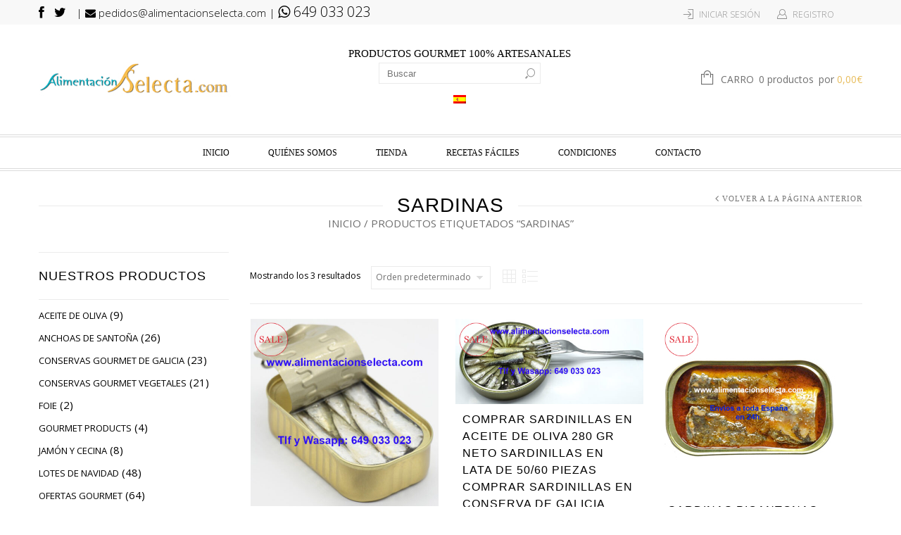

--- FILE ---
content_type: text/html; charset=UTF-8
request_url: https://www.alimentacionselecta.com/etiqueta-producto/sardinas/
body_size: 23582
content:
<!doctype html>
<html lang="es-ES" xmlns:og="http://opengraphprotocol.org/schema/" xmlns:fb="http://www.facebook.com/2008/fbml">
<head>
    	<meta charset="UTF-8" />
            <meta name="viewport" content="width=device-width, initial-scale=1, maximum-scale=1"/>
    	<link rel="shortcut icon" href="https://alimentacionselecta.com/wp-content/uploads/2015/05/favicon-alimentacion-selecta.png" />
	<title>sardinas | Etiquetas del producto | Alimentación Selecta</title>
		
        <!--[if IE 9]><link rel="stylesheet" type="text/css" href="https://www.alimentacionselecta.com/wp-content/themes/legenda/css/ie9.css"><![endif]-->
        
		<meta name='robots' content='max-image-preview:large' />
	<style>img:is([sizes="auto" i], [sizes^="auto," i]) { contain-intrinsic-size: 3000px 1500px }</style>
	<link rel="alternate" hreflang="es" href="https://www.alimentacionselecta.com/etiqueta-producto/sardinas/" />
<link rel="alternate" hreflang="x-default" href="https://www.alimentacionselecta.com/etiqueta-producto/sardinas/" />
<link rel='dns-prefetch' href='//maxcdn.bootstrapcdn.com' />
<link rel='dns-prefetch' href='//fonts.googleapis.com' />
<link rel="alternate" type="application/rss+xml" title="Alimentación Selecta &raquo; Feed" href="https://www.alimentacionselecta.com/feed/" />
<link rel="alternate" type="application/rss+xml" title="Alimentación Selecta &raquo; Feed de los comentarios" href="https://www.alimentacionselecta.com/comments/feed/" />
<link rel="alternate" type="application/rss+xml" title="Alimentación Selecta &raquo; sardinas Etiqueta Feed" href="https://www.alimentacionselecta.com/etiqueta-producto/sardinas/feed/" />
<script type="text/javascript">
/* <![CDATA[ */
window._wpemojiSettings = {"baseUrl":"https:\/\/s.w.org\/images\/core\/emoji\/15.1.0\/72x72\/","ext":".png","svgUrl":"https:\/\/s.w.org\/images\/core\/emoji\/15.1.0\/svg\/","svgExt":".svg","source":{"concatemoji":"https:\/\/www.alimentacionselecta.com\/wp-includes\/js\/wp-emoji-release.min.js?ver=6.8"}};
/*! This file is auto-generated */
!function(i,n){var o,s,e;function c(e){try{var t={supportTests:e,timestamp:(new Date).valueOf()};sessionStorage.setItem(o,JSON.stringify(t))}catch(e){}}function p(e,t,n){e.clearRect(0,0,e.canvas.width,e.canvas.height),e.fillText(t,0,0);var t=new Uint32Array(e.getImageData(0,0,e.canvas.width,e.canvas.height).data),r=(e.clearRect(0,0,e.canvas.width,e.canvas.height),e.fillText(n,0,0),new Uint32Array(e.getImageData(0,0,e.canvas.width,e.canvas.height).data));return t.every(function(e,t){return e===r[t]})}function u(e,t,n){switch(t){case"flag":return n(e,"\ud83c\udff3\ufe0f\u200d\u26a7\ufe0f","\ud83c\udff3\ufe0f\u200b\u26a7\ufe0f")?!1:!n(e,"\ud83c\uddfa\ud83c\uddf3","\ud83c\uddfa\u200b\ud83c\uddf3")&&!n(e,"\ud83c\udff4\udb40\udc67\udb40\udc62\udb40\udc65\udb40\udc6e\udb40\udc67\udb40\udc7f","\ud83c\udff4\u200b\udb40\udc67\u200b\udb40\udc62\u200b\udb40\udc65\u200b\udb40\udc6e\u200b\udb40\udc67\u200b\udb40\udc7f");case"emoji":return!n(e,"\ud83d\udc26\u200d\ud83d\udd25","\ud83d\udc26\u200b\ud83d\udd25")}return!1}function f(e,t,n){var r="undefined"!=typeof WorkerGlobalScope&&self instanceof WorkerGlobalScope?new OffscreenCanvas(300,150):i.createElement("canvas"),a=r.getContext("2d",{willReadFrequently:!0}),o=(a.textBaseline="top",a.font="600 32px Arial",{});return e.forEach(function(e){o[e]=t(a,e,n)}),o}function t(e){var t=i.createElement("script");t.src=e,t.defer=!0,i.head.appendChild(t)}"undefined"!=typeof Promise&&(o="wpEmojiSettingsSupports",s=["flag","emoji"],n.supports={everything:!0,everythingExceptFlag:!0},e=new Promise(function(e){i.addEventListener("DOMContentLoaded",e,{once:!0})}),new Promise(function(t){var n=function(){try{var e=JSON.parse(sessionStorage.getItem(o));if("object"==typeof e&&"number"==typeof e.timestamp&&(new Date).valueOf()<e.timestamp+604800&&"object"==typeof e.supportTests)return e.supportTests}catch(e){}return null}();if(!n){if("undefined"!=typeof Worker&&"undefined"!=typeof OffscreenCanvas&&"undefined"!=typeof URL&&URL.createObjectURL&&"undefined"!=typeof Blob)try{var e="postMessage("+f.toString()+"("+[JSON.stringify(s),u.toString(),p.toString()].join(",")+"));",r=new Blob([e],{type:"text/javascript"}),a=new Worker(URL.createObjectURL(r),{name:"wpTestEmojiSupports"});return void(a.onmessage=function(e){c(n=e.data),a.terminate(),t(n)})}catch(e){}c(n=f(s,u,p))}t(n)}).then(function(e){for(var t in e)n.supports[t]=e[t],n.supports.everything=n.supports.everything&&n.supports[t],"flag"!==t&&(n.supports.everythingExceptFlag=n.supports.everythingExceptFlag&&n.supports[t]);n.supports.everythingExceptFlag=n.supports.everythingExceptFlag&&!n.supports.flag,n.DOMReady=!1,n.readyCallback=function(){n.DOMReady=!0}}).then(function(){return e}).then(function(){var e;n.supports.everything||(n.readyCallback(),(e=n.source||{}).concatemoji?t(e.concatemoji):e.wpemoji&&e.twemoji&&(t(e.twemoji),t(e.wpemoji)))}))}((window,document),window._wpemojiSettings);
/* ]]> */
</script>
    <style type="text/css">
		
		
				.sc-chat-toolbar,
		.sc-cnv-wrap,
		.sc-msg-wrap,
		.sc-chat-wrapper,
		#sc_chat_box textarea.f-chat-line,
		#sc_chat_box p.sc-lead,
		#sc_chat_box .sc-chat-wrapper input, 
		#sc_chat_box .sc-chat-wrapper textarea {
			color: #222222;
			background-color: #ffffff;
		}

		.sc-chat-toolbar a { color: #b9b9b9; }
		.sc-chat-toolbar a:hover { color: #878787; }
		
		#sc_chat_box .sc-chat-wrapper input, 
		#sc_chat_box .sc-chat-wrapper textarea,
		#sc_chat_box textarea.f-chat-line {
			border-color: #cdcdcd;
		}
		#sc_chat_box .sc-chat-wrapper input:focus,
		#sc_chat_box .sc-chat-wrapper textarea:focus {
			background-color: #f5f5f5;
			border-color: #b9b9b9;
		}
		
		#sc_chat_box textarea.f-chat-line:focus {
			background-color: #fafafa;
			border-color: #b9b9b9;
		}
		
		#sc_chat_box .sc-chat-wrapper label {
			color: #878787;
		}
		
		#sc_chat_box form.sc-chat-reply {
			border-top: 1px solid #cdcdcd;
			background-color: #f5f5f5;
		}
		
		#sc_chat_box {
			width: 300px;
			right: 40px;
		}
		
		#sc_chat_box textarea.f-chat-line {
			width: 258px;
		}
		
				
			#sc_chat_box div.sc-chat-header {
				-webkit-border-radius: 4px 4px 0 0;
				   -moz-border-radius: 4px 4px 0 0;
					   border-radius: 4px 4px 0 0;
			}
			
			.sc-chat-notification.warning,
			#sc_chat_box .sc-chat-wrapper .sc-start-chat-btn a,
			#sc_chat_box .sc-chat-wrapper input, #sc_chat_box .sc-chat-wrapper textarea {
				-webkit-border-radius: 4px;
				   -moz-border-radius: 4px;
					   border-radius: 4px;
			}
		
				
		#sc_chat_box .sc-chat-wrapper input, #sc_chat_box .sc-chat-wrapper textarea {
			width: 230px;
		}
		
		.sc-chat-wrapper {
			border-color: #ebebeb;
			max-height: 380px;
		}
		
		.sc-cnv-wrap {
			border-color: #ebebeb;
			max-height: 350px;
		}
		
		#sc_chat_box .sc-chat-wrapper .sc-start-chat-btn > a {
			color: #ffffff;
			background-color: #6bb7c6;
		}
		
		#sc_chat_box .sc-chat-wrapper .sc-start-chat-btn > a:hover {
			color: #ffffff;
			background-color: #e7bc5a;
		}
		
		#sc_chat_box div.sc-chat-header {
			color: #ffffff;
			background-color: #e7bc5a;
		}
                   
            .sc-chat-css-anim {
                -webkit-transition: bottom .2s;
                   -moz-transition: bottom .2s;
                     -o-transition: bottom .2s;
                        transition: bottom .2s;
            }
            
       		
    </style>
    <style id='wp-emoji-styles-inline-css' type='text/css'>

	img.wp-smiley, img.emoji {
		display: inline !important;
		border: none !important;
		box-shadow: none !important;
		height: 1em !important;
		width: 1em !important;
		margin: 0 0.07em !important;
		vertical-align: -0.1em !important;
		background: none !important;
		padding: 0 !important;
	}
</style>
<link rel='stylesheet' id='wp-block-library-css' href='https://www.alimentacionselecta.com/wp-includes/css/dist/block-library/style.min.css?ver=6.8' type='text/css' media='all' />
<style id='classic-theme-styles-inline-css' type='text/css'>
/*! This file is auto-generated */
.wp-block-button__link{color:#fff;background-color:#32373c;border-radius:9999px;box-shadow:none;text-decoration:none;padding:calc(.667em + 2px) calc(1.333em + 2px);font-size:1.125em}.wp-block-file__button{background:#32373c;color:#fff;text-decoration:none}
</style>
<style id='global-styles-inline-css' type='text/css'>
:root{--wp--preset--aspect-ratio--square: 1;--wp--preset--aspect-ratio--4-3: 4/3;--wp--preset--aspect-ratio--3-4: 3/4;--wp--preset--aspect-ratio--3-2: 3/2;--wp--preset--aspect-ratio--2-3: 2/3;--wp--preset--aspect-ratio--16-9: 16/9;--wp--preset--aspect-ratio--9-16: 9/16;--wp--preset--color--black: #000000;--wp--preset--color--cyan-bluish-gray: #abb8c3;--wp--preset--color--white: #ffffff;--wp--preset--color--pale-pink: #f78da7;--wp--preset--color--vivid-red: #cf2e2e;--wp--preset--color--luminous-vivid-orange: #ff6900;--wp--preset--color--luminous-vivid-amber: #fcb900;--wp--preset--color--light-green-cyan: #7bdcb5;--wp--preset--color--vivid-green-cyan: #00d084;--wp--preset--color--pale-cyan-blue: #8ed1fc;--wp--preset--color--vivid-cyan-blue: #0693e3;--wp--preset--color--vivid-purple: #9b51e0;--wp--preset--gradient--vivid-cyan-blue-to-vivid-purple: linear-gradient(135deg,rgba(6,147,227,1) 0%,rgb(155,81,224) 100%);--wp--preset--gradient--light-green-cyan-to-vivid-green-cyan: linear-gradient(135deg,rgb(122,220,180) 0%,rgb(0,208,130) 100%);--wp--preset--gradient--luminous-vivid-amber-to-luminous-vivid-orange: linear-gradient(135deg,rgba(252,185,0,1) 0%,rgba(255,105,0,1) 100%);--wp--preset--gradient--luminous-vivid-orange-to-vivid-red: linear-gradient(135deg,rgba(255,105,0,1) 0%,rgb(207,46,46) 100%);--wp--preset--gradient--very-light-gray-to-cyan-bluish-gray: linear-gradient(135deg,rgb(238,238,238) 0%,rgb(169,184,195) 100%);--wp--preset--gradient--cool-to-warm-spectrum: linear-gradient(135deg,rgb(74,234,220) 0%,rgb(151,120,209) 20%,rgb(207,42,186) 40%,rgb(238,44,130) 60%,rgb(251,105,98) 80%,rgb(254,248,76) 100%);--wp--preset--gradient--blush-light-purple: linear-gradient(135deg,rgb(255,206,236) 0%,rgb(152,150,240) 100%);--wp--preset--gradient--blush-bordeaux: linear-gradient(135deg,rgb(254,205,165) 0%,rgb(254,45,45) 50%,rgb(107,0,62) 100%);--wp--preset--gradient--luminous-dusk: linear-gradient(135deg,rgb(255,203,112) 0%,rgb(199,81,192) 50%,rgb(65,88,208) 100%);--wp--preset--gradient--pale-ocean: linear-gradient(135deg,rgb(255,245,203) 0%,rgb(182,227,212) 50%,rgb(51,167,181) 100%);--wp--preset--gradient--electric-grass: linear-gradient(135deg,rgb(202,248,128) 0%,rgb(113,206,126) 100%);--wp--preset--gradient--midnight: linear-gradient(135deg,rgb(2,3,129) 0%,rgb(40,116,252) 100%);--wp--preset--font-size--small: 13px;--wp--preset--font-size--medium: 20px;--wp--preset--font-size--large: 36px;--wp--preset--font-size--x-large: 42px;--wp--preset--spacing--20: 0.44rem;--wp--preset--spacing--30: 0.67rem;--wp--preset--spacing--40: 1rem;--wp--preset--spacing--50: 1.5rem;--wp--preset--spacing--60: 2.25rem;--wp--preset--spacing--70: 3.38rem;--wp--preset--spacing--80: 5.06rem;--wp--preset--shadow--natural: 6px 6px 9px rgba(0, 0, 0, 0.2);--wp--preset--shadow--deep: 12px 12px 50px rgba(0, 0, 0, 0.4);--wp--preset--shadow--sharp: 6px 6px 0px rgba(0, 0, 0, 0.2);--wp--preset--shadow--outlined: 6px 6px 0px -3px rgba(255, 255, 255, 1), 6px 6px rgba(0, 0, 0, 1);--wp--preset--shadow--crisp: 6px 6px 0px rgba(0, 0, 0, 1);}:where(.is-layout-flex){gap: 0.5em;}:where(.is-layout-grid){gap: 0.5em;}body .is-layout-flex{display: flex;}.is-layout-flex{flex-wrap: wrap;align-items: center;}.is-layout-flex > :is(*, div){margin: 0;}body .is-layout-grid{display: grid;}.is-layout-grid > :is(*, div){margin: 0;}:where(.wp-block-columns.is-layout-flex){gap: 2em;}:where(.wp-block-columns.is-layout-grid){gap: 2em;}:where(.wp-block-post-template.is-layout-flex){gap: 1.25em;}:where(.wp-block-post-template.is-layout-grid){gap: 1.25em;}.has-black-color{color: var(--wp--preset--color--black) !important;}.has-cyan-bluish-gray-color{color: var(--wp--preset--color--cyan-bluish-gray) !important;}.has-white-color{color: var(--wp--preset--color--white) !important;}.has-pale-pink-color{color: var(--wp--preset--color--pale-pink) !important;}.has-vivid-red-color{color: var(--wp--preset--color--vivid-red) !important;}.has-luminous-vivid-orange-color{color: var(--wp--preset--color--luminous-vivid-orange) !important;}.has-luminous-vivid-amber-color{color: var(--wp--preset--color--luminous-vivid-amber) !important;}.has-light-green-cyan-color{color: var(--wp--preset--color--light-green-cyan) !important;}.has-vivid-green-cyan-color{color: var(--wp--preset--color--vivid-green-cyan) !important;}.has-pale-cyan-blue-color{color: var(--wp--preset--color--pale-cyan-blue) !important;}.has-vivid-cyan-blue-color{color: var(--wp--preset--color--vivid-cyan-blue) !important;}.has-vivid-purple-color{color: var(--wp--preset--color--vivid-purple) !important;}.has-black-background-color{background-color: var(--wp--preset--color--black) !important;}.has-cyan-bluish-gray-background-color{background-color: var(--wp--preset--color--cyan-bluish-gray) !important;}.has-white-background-color{background-color: var(--wp--preset--color--white) !important;}.has-pale-pink-background-color{background-color: var(--wp--preset--color--pale-pink) !important;}.has-vivid-red-background-color{background-color: var(--wp--preset--color--vivid-red) !important;}.has-luminous-vivid-orange-background-color{background-color: var(--wp--preset--color--luminous-vivid-orange) !important;}.has-luminous-vivid-amber-background-color{background-color: var(--wp--preset--color--luminous-vivid-amber) !important;}.has-light-green-cyan-background-color{background-color: var(--wp--preset--color--light-green-cyan) !important;}.has-vivid-green-cyan-background-color{background-color: var(--wp--preset--color--vivid-green-cyan) !important;}.has-pale-cyan-blue-background-color{background-color: var(--wp--preset--color--pale-cyan-blue) !important;}.has-vivid-cyan-blue-background-color{background-color: var(--wp--preset--color--vivid-cyan-blue) !important;}.has-vivid-purple-background-color{background-color: var(--wp--preset--color--vivid-purple) !important;}.has-black-border-color{border-color: var(--wp--preset--color--black) !important;}.has-cyan-bluish-gray-border-color{border-color: var(--wp--preset--color--cyan-bluish-gray) !important;}.has-white-border-color{border-color: var(--wp--preset--color--white) !important;}.has-pale-pink-border-color{border-color: var(--wp--preset--color--pale-pink) !important;}.has-vivid-red-border-color{border-color: var(--wp--preset--color--vivid-red) !important;}.has-luminous-vivid-orange-border-color{border-color: var(--wp--preset--color--luminous-vivid-orange) !important;}.has-luminous-vivid-amber-border-color{border-color: var(--wp--preset--color--luminous-vivid-amber) !important;}.has-light-green-cyan-border-color{border-color: var(--wp--preset--color--light-green-cyan) !important;}.has-vivid-green-cyan-border-color{border-color: var(--wp--preset--color--vivid-green-cyan) !important;}.has-pale-cyan-blue-border-color{border-color: var(--wp--preset--color--pale-cyan-blue) !important;}.has-vivid-cyan-blue-border-color{border-color: var(--wp--preset--color--vivid-cyan-blue) !important;}.has-vivid-purple-border-color{border-color: var(--wp--preset--color--vivid-purple) !important;}.has-vivid-cyan-blue-to-vivid-purple-gradient-background{background: var(--wp--preset--gradient--vivid-cyan-blue-to-vivid-purple) !important;}.has-light-green-cyan-to-vivid-green-cyan-gradient-background{background: var(--wp--preset--gradient--light-green-cyan-to-vivid-green-cyan) !important;}.has-luminous-vivid-amber-to-luminous-vivid-orange-gradient-background{background: var(--wp--preset--gradient--luminous-vivid-amber-to-luminous-vivid-orange) !important;}.has-luminous-vivid-orange-to-vivid-red-gradient-background{background: var(--wp--preset--gradient--luminous-vivid-orange-to-vivid-red) !important;}.has-very-light-gray-to-cyan-bluish-gray-gradient-background{background: var(--wp--preset--gradient--very-light-gray-to-cyan-bluish-gray) !important;}.has-cool-to-warm-spectrum-gradient-background{background: var(--wp--preset--gradient--cool-to-warm-spectrum) !important;}.has-blush-light-purple-gradient-background{background: var(--wp--preset--gradient--blush-light-purple) !important;}.has-blush-bordeaux-gradient-background{background: var(--wp--preset--gradient--blush-bordeaux) !important;}.has-luminous-dusk-gradient-background{background: var(--wp--preset--gradient--luminous-dusk) !important;}.has-pale-ocean-gradient-background{background: var(--wp--preset--gradient--pale-ocean) !important;}.has-electric-grass-gradient-background{background: var(--wp--preset--gradient--electric-grass) !important;}.has-midnight-gradient-background{background: var(--wp--preset--gradient--midnight) !important;}.has-small-font-size{font-size: var(--wp--preset--font-size--small) !important;}.has-medium-font-size{font-size: var(--wp--preset--font-size--medium) !important;}.has-large-font-size{font-size: var(--wp--preset--font-size--large) !important;}.has-x-large-font-size{font-size: var(--wp--preset--font-size--x-large) !important;}
:where(.wp-block-post-template.is-layout-flex){gap: 1.25em;}:where(.wp-block-post-template.is-layout-grid){gap: 1.25em;}
:where(.wp-block-columns.is-layout-flex){gap: 2em;}:where(.wp-block-columns.is-layout-grid){gap: 2em;}
:root :where(.wp-block-pullquote){font-size: 1.5em;line-height: 1.6;}
</style>
<style id='woocommerce-inline-inline-css' type='text/css'>
.woocommerce form .form-row .required { visibility: visible; }
</style>
<link rel='stylesheet' id='wpml-legacy-horizontal-list-0-css' href='https://www.alimentacionselecta.com/wp-content/plugins/sitepress-multilingual-cms/templates/language-switchers/legacy-list-horizontal/style.min.css?ver=1' type='text/css' media='all' />
<style id='wpml-legacy-horizontal-list-0-inline-css' type='text/css'>
.wpml-ls-statics-footer a, .wpml-ls-statics-footer .wpml-ls-sub-menu a, .wpml-ls-statics-footer .wpml-ls-sub-menu a:link, .wpml-ls-statics-footer li:not(.wpml-ls-current-language) .wpml-ls-link, .wpml-ls-statics-footer li:not(.wpml-ls-current-language) .wpml-ls-link:link {color:#444444;background-color:#ffffff;}.wpml-ls-statics-footer .wpml-ls-sub-menu a:hover,.wpml-ls-statics-footer .wpml-ls-sub-menu a:focus, .wpml-ls-statics-footer .wpml-ls-sub-menu a:link:hover, .wpml-ls-statics-footer .wpml-ls-sub-menu a:link:focus {color:#000000;background-color:#eeeeee;}.wpml-ls-statics-footer .wpml-ls-current-language > a {color:#444444;background-color:#ffffff;}.wpml-ls-statics-footer .wpml-ls-current-language:hover>a, .wpml-ls-statics-footer .wpml-ls-current-language>a:focus {color:#000000;background-color:#eeeeee;}
</style>
<link rel='stylesheet' id='wc-gateway-ppec-frontend-css' href='https://www.alimentacionselecta.com/wp-content/plugins/woocommerce-gateway-paypal-express-checkout/assets/css/wc-gateway-ppec-frontend.css?ver=2.1.3' type='text/css' media='all' />
<link rel='stylesheet' id='brands-styles-css' href='https://www.alimentacionselecta.com/wp-content/plugins/woocommerce/assets/css/brands.css?ver=9.8.2' type='text/css' media='all' />
<link rel='stylesheet' id='cff-css' href='https://www.alimentacionselecta.com/wp-content/plugins/custom-facebook-feed/assets/css/cff-style.css?ver=4.0' type='text/css' media='all' />
<link rel='stylesheet' id='sb-font-awesome-css' href='https://maxcdn.bootstrapcdn.com/font-awesome/4.7.0/css/font-awesome.min.css?ver=6.8' type='text/css' media='all' />
<link rel='stylesheet' id='sc_chat_skin-css' href='https://www.alimentacionselecta.com/wp-content/plugins/screets-chat/skins/basic/style.min.css?ver=6.8' type='text/css' media='all' />
<link rel='stylesheet' id='style-css' href='https://www.alimentacionselecta.com/wp-content/themes/legenda/style.css?ver=2.2' type='text/css' media='all' />
<link rel='stylesheet' id='font-lato-css' href='https://fonts.googleapis.com/css?family=Lato%3A300%2C400%2C700%2C300italic&#038;ver=6.8' type='text/css' media='all' />
<link rel='stylesheet' id='open-sans-css' href='https://fonts.googleapis.com/css?family=Open+Sans%3A300italic%2C400italic%2C600italic%2C300%2C400%2C600&#038;subset=latin%2Clatin-ext&#038;display=fallback&#038;ver=6.8' type='text/css' media='all' />
<link rel='stylesheet' id='responsive-css' href='https://www.alimentacionselecta.com/wp-content/themes/legenda/css/responsive.css?ver=2.2' type='text/css' media='all' />
<link rel='stylesheet' id='custom-css' href='https://www.alimentacionselecta.com/wp-content/themes/legenda/custom.css?ver=2.2' type='text/css' media='all' />
<link rel='stylesheet' id='bsf-Defaults-css' href='https://www.alimentacionselecta.com/wp-content/uploads/smile_fonts/Defaults/Defaults.css?ver=3.19.26' type='text/css' media='all' />
<script type="text/template" id="tmpl-variation-template">
	<div class="woocommerce-variation-description">{{{ data.variation.variation_description }}}</div>
	<div class="woocommerce-variation-price">{{{ data.variation.price_html }}}</div>
	<div class="woocommerce-variation-availability">{{{ data.variation.availability_html }}}</div>
</script>
<script type="text/template" id="tmpl-unavailable-variation-template">
	<p role="alert">Lo siento, este producto no está disponible. Por favor, elige otra combinación.</p>
</script>
<script type="text/javascript" src="https://www.alimentacionselecta.com/wp-content/plugins/enable-jquery-migrate-helper/js/jquery/jquery-1.12.4-wp.js?ver=1.12.4-wp" id="jquery-core-js"></script>
<script type="text/javascript" src="https://www.alimentacionselecta.com/wp-content/plugins/enable-jquery-migrate-helper/js/jquery-migrate/jquery-migrate-1.4.1-wp.js?ver=1.4.1-wp" id="jquery-migrate-js"></script>
<script type="text/javascript" src="//www.alimentacionselecta.com/wp-content/plugins/revslider/sr6/assets/js/rbtools.min.js?ver=6.7.28" async id="tp-tools-js"></script>
<script type="text/javascript" src="//www.alimentacionselecta.com/wp-content/plugins/revslider/sr6/assets/js/rs6.min.js?ver=6.7.28" async id="revmin-js"></script>
<script type="text/javascript" src="https://www.alimentacionselecta.com/wp-content/plugins/woocommerce/assets/js/jquery-blockui/jquery.blockUI.min.js?ver=2.7.0-wc.9.8.2" id="jquery-blockui-js" data-wp-strategy="defer"></script>
<script type="text/javascript" id="wc-add-to-cart-js-extra">
/* <![CDATA[ */
var wc_add_to_cart_params = {"ajax_url":"\/wp-admin\/admin-ajax.php","wc_ajax_url":"\/?wc-ajax=%%endpoint%%","i18n_view_cart":"Ver carrito","cart_url":"https:\/\/www.alimentacionselecta.com\/carro\/","is_cart":"","cart_redirect_after_add":"no"};
/* ]]> */
</script>
<script type="text/javascript" src="https://www.alimentacionselecta.com/wp-content/plugins/woocommerce/assets/js/frontend/add-to-cart.min.js?ver=9.8.2" id="wc-add-to-cart-js" data-wp-strategy="defer"></script>
<script type="text/javascript" src="https://www.alimentacionselecta.com/wp-content/plugins/woocommerce/assets/js/js-cookie/js.cookie.min.js?ver=2.1.4-wc.9.8.2" id="js-cookie-js" defer="defer" data-wp-strategy="defer"></script>
<script type="text/javascript" id="woocommerce-js-extra">
/* <![CDATA[ */
var woocommerce_params = {"ajax_url":"\/wp-admin\/admin-ajax.php","wc_ajax_url":"\/?wc-ajax=%%endpoint%%","i18n_password_show":"Mostrar contrase\u00f1a","i18n_password_hide":"Ocultar contrase\u00f1a"};
/* ]]> */
</script>
<script type="text/javascript" src="https://www.alimentacionselecta.com/wp-content/plugins/woocommerce/assets/js/frontend/woocommerce.min.js?ver=9.8.2" id="woocommerce-js" defer="defer" data-wp-strategy="defer"></script>
<script type="text/javascript" src="https://www.alimentacionselecta.com/wp-content/plugins/js_composer/assets/js/vendors/woocommerce-add-to-cart.js?ver=8.2" id="vc_woocommerce-add-to-cart-js-js"></script>
<script type="text/javascript" src="https://www.alimentacionselecta.com/wp-content/themes/legenda/js/head.js?ver=6.8" id="head-js"></script>
<script type="text/javascript" src="https://www.alimentacionselecta.com/wp-includes/js/underscore.min.js?ver=1.13.7" id="underscore-js"></script>
<script type="text/javascript" id="wp-util-js-extra">
/* <![CDATA[ */
var _wpUtilSettings = {"ajax":{"url":"\/wp-admin\/admin-ajax.php"}};
/* ]]> */
</script>
<script type="text/javascript" src="https://www.alimentacionselecta.com/wp-includes/js/wp-util.min.js?ver=6.8" id="wp-util-js"></script>
<script></script><link rel="https://api.w.org/" href="https://www.alimentacionselecta.com/wp-json/" /><link rel="alternate" title="JSON" type="application/json" href="https://www.alimentacionselecta.com/wp-json/wp/v2/product_tag/109" /><link rel="EditURI" type="application/rsd+xml" title="RSD" href="https://www.alimentacionselecta.com/xmlrpc.php?rsd" />
<meta name="generator" content="WordPress 6.8" />
<meta name="generator" content="WooCommerce 9.8.2" />
<meta name="generator" content="WPML ver:4.7.1 stt:1,4,2;" />
<!-- This site is powered by WooCommerce Redsys Gateway v.9.4.0 - https://woocommerce.com/products/redsys-gateway/ -->
            <style type="text/css">

                                    .label-icon.sale-label { 
                        width: 48px; 
                        height: 48px;
                    }            
                    .label-icon.sale-label { background-image: url(https://www.alimentacionselecta.com/wp-content/themes/legenda/images/label-sale.png); }
                                
                                    .label-icon.new-label { 
                        width: 48px; 
                        height: 48px;
                    }            
                    .label-icon.new-label { background-image: url(https://www.alimentacionselecta.com/wp-content/themes/legenda/images/label-new.png); }
                    
                
            </style>

            <style type="text/css">
                                body {
                                                                                                                                                                    background-size: cover;
                                    }
            </style>
            
            <style type="text/css">
                body,                    select,                    .products-small .product-item a,                    .woocommerce-breadcrumb,                    #breadcrumb,                    .woocommerce-breadcrumb a,                    #breadcrumb a,                    .etheme_widget_recent_comments .comment_link a,                    .product-categories li ul a,                    .product_list_widget del .amount,                    .page-numbers li a,                    .page-numbers li span,                    .pagination li a,                    .pagination li span,                    .images .main-image-slider ul.slides .zoom-link:hover,                    .quantity .qty,                    .price .from,                    .price del,                    .shopping-cart-widget .cart-summ .items,                    .shopping-cart-widget .cart-summ .for-label,                    .posted-in a,                    .tabs .tab-title,                    .toggle-element .open-this,                    .blog-post .post-info .posted-in a,                    .menu-type1 .menu ul > li > a,                    .post-next-prev a { color: #6f6f6f; }
            </style>

            
            <style type="text/css">
            a:hover,                    .button:hover,                    button:hover,                    input[type=submit]:hover,                    .menu-icon:hover,                    .widget_layered_nav ul li:hover,                    .page-numbers li span,                    .pagination li span,                    .page-numbers li a:hover,                    .pagination li a:hover,                    .largest,                    .thumbnail:hover i,                    .demo-icons .demo-icon:hover,                    .demo-icons .demo-icon:hover i,                    .switchToGrid:hover,                     .switchToList:hover,                     .switcher-active,                     .switcher-active:hover,                    .emodal .close-modal:hover,                    .prev.page-numbers:hover:after,                     .next.page-numbers:hover:after,                    strong.active,                    span.active,                    em.active,                    a.active,                    p.active,                    .shopping-cart-widget .cart-summ .price-summ,                    .products-small .product-item h5 a:hover,                    .slider-container .slider-next:hover:before,                     .slider-container .slider-prev:hover:before,                    .fullwidthbanner-container .tp-rightarrow.default:hover:before,                     .fullwidthbanner-container .tp-leftarrow.default:hover:before,                    .side-area .close-block:hover i,                    .back-to-top:hover, .back-to-top:hover i,                    .product-info .single_add_to_wishlist:hover:before,                    .images .main-image-slider ul.slides .zoom-link i:hover,                    .footer_menu li:hover:before,                    .main-nav .menu > li.current-menu-parent > a,                    .main-nav .menu > li.current-menu-item > a,                    .page-numbers .next:hover:before,                     .pagination .next:hover:before,                    .etheme_twitter .tweet a,                    .small-slider-arrow.arrow-left:hover,                    .small-slider-arrow.arrow-right:hover,                    .active2:hover,                    .active2,                    .checkout-steps-nav a.button.active,                    .checkout-steps-nav a.button.active:hover,                    .button.active,                    button.active,                    input[type=submit].active,                    .widget_categories .current-cat a,                    div.dark_rounded .pp_contract:hover,                    div.dark_rounded .pp_expand:hover,                    div.dark_rounded .pp_close:hover,                    .etheme_cp .etheme_cp_head .etheme_cp_btn_close:hover,                    .hover-icon:hover,                    .side-area-icon:hover,                    .etheme_cp .etheme_cp_content .etheme_cp_section .etheme_cp_section_header .etheme_cp_btn_clear:hover,                    .header-type-3 .main-nav .menu-wrapper .menu > li.current-menu-item > a,                     .header-type-3 .main-nav .menu-wrapper .menu > li.current-menu-parent > a,                    .header-type-3 .main-nav .menu-wrapper .menu > li > a:hover,                    .fixed-header .menu > li.current-menu-item > a,                    .fixed-header .menu > li > a:hover,                    .main-nav .menu > li > a:hover,                    .product-categories > li > a:hover,                    .custom-info-block.a-right span,                     .custom-info-block.a-left span,                    .custom-info-block a i:hover,                    .product-categories > li.current-cat > a,                    .menu-wrapper .menu .nav-sublist-dropdown .menu-parent-item > a:hover,                    .woocommerce .woocommerce-breadcrumb a:hover,                     .woocommerce-page .woocommerce-breadcrumb a:hover,                    .product-info .posted_in a:hover,                    .slide-item .product .products-page-cats a:hover,                     .products-grid .product .products-page-cats a:hover,                    .widget_layered_nav ul li:hover a,                    .page-heading .row-fluid .span12 > .back-to:hover,                    .breadcrumbs .back-to:hover,                    #breadcrumb a:hover,                    .links li a:hover,					.menu-wrapper .menu > .nav-sublist-dropdown .menu-parent-item ul li:hover, 					.menu-wrapper .menu > .nav-sublist-dropdown .menu-parent-item ul li:hover a,					.menu-wrapper .menu ul > li > a:hover,                    .filled.active,                    .shopping-cart-widget .cart-summ a:hover,                    .product-categories > li > ul > li > a:hover,                    .product-categories > li > ul > li > a:hover + span,                    .product-categories ul.children li > a:hover,                    .product-categories ul.children li > a:hover + span,                    .product-categories > li.current-cat > a+span,                    .widget_nav_menu .current-menu-item a,                    .widget_nav_menu .current-menu-item:before,                    .fixed-menu-type2 .fixed-header .nav-sublist-dropdown li a:hover,                    .product-category h5:hover,                    .product-categories .children li.current-cat,                    .product-categories .children li.current-cat a,                    .product-categories .children li.current-cat span,                    .pricing-table ul li.row-price,                    .product-category:hover h5,                    .widget_nav_menu li a:hover,                    .widget_nav_menu li:hover:before,                    .list li:before,                    .blog-post .post-info a:hover,					.show-all-posts:hover,                    .cbp-qtrotator .testimonial-author .excerpt,                    .top-bar .wishlist-link a:hover span,                    .menu-type2 .menu .nav-sublist-dropdown .menu-parent-item li:hover:before,                    .back-to-top:hover:before,                    .tabs .tab-title:hover,                    .flex-direction-nav a:hover,                    .widget_layered_nav ul li a:hover,                    .widget_layered_nav ul li:hover,                    .product-categories .open-this:hover,                    .widget_categories li:hover:before,                    .etheme-social-icons li a:hover,                    .product-categories > li.opened .open-this:hover,                    .slider-container .show-all-posts:hover,                    .widget_layered_nav ul li.chosen .count,                    .widget_layered_nav ul li.chosen a,                    .widget_layered_nav ul li.chosen a:before,                    .recent-post-mini strong,                    .menu-wrapper .menu ul > li:hover:before,                     .fixed-header .menu ul > li:hover:before,                    .team-member .member-mask .mask-text a:hover,                    .show-quickly:hover,                    .header-type-6 .top-bar .top-links .submenu-dropdown ul li a:hover,                    .header-type-6 .top-bar .top-links .submenu-dropdown ul li:hover:before,                    .side-area-icon i:hover:before,                     .menu-icon i:hover:before,                    a.bbp-author-name,                    #bbpress-forums #bbp-single-user-details #bbp-user-navigation li.current a,                    #bbpress-forums #bbp-single-user-details #bbp-user-navigation li.current:before,					.bbp-forum-header a.bbp-forum-permalink,					.bbp-topic-header a.bbp-topic-permalink,					.bbp-reply-header a.bbp-reply-permalink,					.et-tweets.owl-carousel .owl-prev:hover:before,					.et-tweets.owl-carousel .owl-next:hover:before,					.etheme_widget_brands ul li.active-brand a,                    .comment-block .author-link a:hover,                    .header-type-3 .shopping-cart-link span.amount,                     .header-type-4 .shopping-cart-link span.amount,                     .header-type-6 .shopping-cart-link span.amount              { color: #e7bc5a; }

            .hover-icon:hover,                    .breadcrumbs .back-to:hover    { color: #e7bc5a!important; }

            .filled:hover,                    .progress-bar > div,                    .active2:hover,                    .button.active:hover,                    button.active:hover,                    input[type=submit].active:hover,                    .checkout-steps-nav a.button.active:hover,                    .portfolio-filters .active,                    .product-info .single_add_to_cart_button,                    .product-info .single_add_to_wishlist:hover,                    .checkout-button.button,                    .checkout-button.button:hover,                    .header-type-6 .top-bar, 					.filled.active,					.block-with-ico.ico-position-top i,                    .added-text,                    .etheme_cp_btn_show,                    .toolbar .switchToList:hover,                     .toolbar .switchToList.switcher-active,                    .toolbar .switchToGrid:hover,                     .toolbar .switchToGrid.switcher-active,                    .button.white.filled:hover,                    .button.active,                    .button.active2,                    .button.white:hover,                    .woocommerce-checkout-payment .place-order .button                 { background-color: #e7bc5a; }

            .button:hover,                    button:hover,                    .button.white.filled:hover,                    input[type=submit]:hover,                    .button.active,                    button.active,                    input[type=submit].active,                    .filled:hover,                    .widget_layered_nav ul li:hover,                    .page-numbers li span,                    .pagination li span,                    .page-numbers li a:hover,                    .pagination li a:hover,                    .switchToGrid:hover,                     .switchToList:hover,                     .toolbar .switchToGrid.switcher-active,                    .toolbar .switchToList.switcher-active,                     textarea:focus,                    input[type=text]:focus,                    input[type=password]:focus,                    input[type=datetime]:focus,                    input[type=datetime-local]:focus,                    input[type=date]:focus,                    input[type=month]:focus,                    input[type=time]:focus,                    input[type=week]:focus,                    input[type=number]:focus,                    input[type=email]:focus,                    input[type=url]:focus,                    input[type=search]:focus,                    input[type=tel]:focus,                    input[type=color]:focus,                    .uneditable-input:focus,                    .active2,                    .woocommerce.widget_price_filter .ui-slider .ui-slider-range,                     .woocommerce-page .widget_price_filter .ui-slider .ui-slider-range,                    .checkout-steps-nav a.button.active,                    .product-info .single_add_to_cart_button,                    .main-nav .menu > li.current-menu-parent > a:before,                     .main-nav .menu > li.current-menu-item > a:before,                    .cta-block.style-filled,                    .search #searchform input[type=text]:focus,                    .product-categories .open-this:hover,                    .product-categories > li.opened .open-this:hover,                    .woocommerce-checkout-payment .place-order .button             { border-color: #e7bc5a; }

            </style>
            
            <style type="text/css">
                .products-small .product-item .price,                    .product_list_widget .amount,                    .cart_totals .table .total .amount,                    .price              { color: #6bb7c6; }
            </style>

            <style type="text/css">
                          { color: rgb(201,158,60); }

            .woocommerce.widget_price_filter .ui-slider .ui-slider-handle                 { background-color: rgb(201,158,60); }

                         { border-color: rgb(201,158,60); }

            </style>

            <style>
                .woocommerce.widget_price_filter .ui-slider .ui-slider-range, 
                .woocommerce-page .widget_price_filter .ui-slider .ui-slider-range{
                  background: rgba(231,188,90,0.35);
                }

            </style>

            <style type="text/css">
                                                                                                                                                
                body {
                          color: #000000;                                                                   font-size: 15px;                                                                                                                                                            }
                
                h1 {
                                                                                                                                                                                                                                            }
                h2 {
                                                                                                                                                                                                                                            }
                h3 {
                                                                                                                                                                                                                                            }
                h4 {
                                                                                                                                                                                                                                            }
                h5 {
                                                                                                                                                                                                                                            }         
                h6 {
                                                                                                                                                                                                                                            }
                .dropcap,                    blockquote,                    .team-member .member-mask .mask-text fieldset legend,                    .button,                    button,                    .coupon .button,                    input[type=submit],                    .font2,                    .shopping-cart-widget .totals,                    .main-nav .menu > li > a,                    .menu-wrapper .menu .nav-sublist-dropdown .menu-parent-item > a,                    .fixed-header .menu .nav-sublist-dropdown .menu-parent-item > a,                    .fixed-header .menu > li > a,                    .side-block .close-block,                    .side-area .widget-title,                    .et-mobile-menu li > a,                    .page-heading .row-fluid .span12 > .back-to,                    .breadcrumbs .back-to,                    .recent-post-mini a,                    .etheme_widget_recent_comments ul li .post-title,                    .product_list_widget a,                    .widget_price_filter .widget-title,                    .widget_layered_nav .widget-title,                    .widget_price_filter h4,                    .widget_layered_nav h4,                    .products-list .product .product-name,                    .table.products-table th,                    .table.products-table .product-name a,                    .table.products-table .product-name dl dt,                    .table.products-table .product-name dl dd,                    .cart_totals .table .total th strong,                    .cart_totals .table .total td strong .amount,                    .pricing-table table .plan-price,                    .pricing-table table.table thead:first-child tr:first-child th,                    .pricing-table.style3 table .plan-price sup,                    .pricing-table.style2 table .plan-price sup,                    .pricing-table ul li.row-title,                    .pricing-table ul li.row-price,                    .pricing-table.style2 ul li.row-price sup,                    .pricing-table.style3 ul li.row-price sup,                    .tabs .tab-title,                    .left-bar .left-titles .tab-title-left,                    .right-bar .left-titles .tab-title-left,                    .slider-container .show-all-posts,                    .bc-type-variant2 .woocommerce-breadcrumb,                    .bc-type-variant2 .breadcrumbs,                    .post-single .post-share .share-title,                    .toggle-element .toggle-title,                    #bbpress-forums li.bbp-header,					#bbpress-forums .bbp-forum-title,					#bbpress-forums .bbp-topic-title,					#bbpress-forums .bbp-reply-title,					.product-thumbnails-slider .slides li.video-thumbnail span,					.coupon label,					.product-image-wrapper .out-of-stock,					.shop_table .product-name a,					.shop_table th,					.cart_totals .order-total th,					.page-heading .row-fluid .span12 .back-to,					.woocommerce table.shop_table th, 					.woocommerce-page table.shop_table th {
                                                                                                                                                                                                                             
                }
            </style>
            <script type="text/javascript">
                var active_color_selector = 'a:hover,                    .button:hover,                    button:hover,                    input[type=submit]:hover,                    .menu-icon:hover,                    .widget_layered_nav ul li:hover,                    .page-numbers li span,                    .pagination li span,                    .page-numbers li a:hover,                    .pagination li a:hover,                    .largest,                    .thumbnail:hover i,                    .demo-icons .demo-icon:hover,                    .demo-icons .demo-icon:hover i,                    .switchToGrid:hover,                     .switchToList:hover,                     .switcher-active,                     .switcher-active:hover,                    .emodal .close-modal:hover,                    .prev.page-numbers:hover:after,                     .next.page-numbers:hover:after,                    strong.active,                    span.active,                    em.active,                    a.active,                    p.active,                    .shopping-cart-widget .cart-summ .price-summ,                    .products-small .product-item h5 a:hover,                    .slider-container .slider-next:hover:before,                     .slider-container .slider-prev:hover:before,                    .fullwidthbanner-container .tp-rightarrow.default:hover:before,                     .fullwidthbanner-container .tp-leftarrow.default:hover:before,                    .side-area .close-block:hover i,                    .back-to-top:hover, .back-to-top:hover i,                    .product-info .single_add_to_wishlist:hover:before,                    .images .main-image-slider ul.slides .zoom-link i:hover,                    .footer_menu li:hover:before,                    .main-nav .menu > li.current-menu-parent > a,                    .main-nav .menu > li.current-menu-item > a,                    .page-numbers .next:hover:before,                     .pagination .next:hover:before,                    .etheme_twitter .tweet a,                    .small-slider-arrow.arrow-left:hover,                    .small-slider-arrow.arrow-right:hover,                    .active2:hover,                    .active2,                    .checkout-steps-nav a.button.active,                    .checkout-steps-nav a.button.active:hover,                    .button.active,                    button.active,                    input[type=submit].active,                    .widget_categories .current-cat a,                    div.dark_rounded .pp_contract:hover,                    div.dark_rounded .pp_expand:hover,                    div.dark_rounded .pp_close:hover,                    .etheme_cp .etheme_cp_head .etheme_cp_btn_close:hover,                    .hover-icon:hover,                    .side-area-icon:hover,                    .etheme_cp .etheme_cp_content .etheme_cp_section .etheme_cp_section_header .etheme_cp_btn_clear:hover,                    .header-type-3 .main-nav .menu-wrapper .menu > li.current-menu-item > a,                     .header-type-3 .main-nav .menu-wrapper .menu > li.current-menu-parent > a,                    .header-type-3 .main-nav .menu-wrapper .menu > li > a:hover,                    .fixed-header .menu > li.current-menu-item > a,                    .fixed-header .menu > li > a:hover,                    .main-nav .menu > li > a:hover,                    .product-categories > li > a:hover,                    .custom-info-block.a-right span,                     .custom-info-block.a-left span,                    .custom-info-block a i:hover,                    .product-categories > li.current-cat > a,                    .menu-wrapper .menu .nav-sublist-dropdown .menu-parent-item > a:hover,                    .woocommerce .woocommerce-breadcrumb a:hover,                     .woocommerce-page .woocommerce-breadcrumb a:hover,                    .product-info .posted_in a:hover,                    .slide-item .product .products-page-cats a:hover,                     .products-grid .product .products-page-cats a:hover,                    .widget_layered_nav ul li:hover a,                    .page-heading .row-fluid .span12 > .back-to:hover,                    .breadcrumbs .back-to:hover,                    #breadcrumb a:hover,                    .links li a:hover,					.menu-wrapper .menu > .nav-sublist-dropdown .menu-parent-item ul li:hover, 					.menu-wrapper .menu > .nav-sublist-dropdown .menu-parent-item ul li:hover a,					.menu-wrapper .menu ul > li > a:hover,                    .filled.active,                    .shopping-cart-widget .cart-summ a:hover,                    .product-categories > li > ul > li > a:hover,                    .product-categories > li > ul > li > a:hover + span,                    .product-categories ul.children li > a:hover,                    .product-categories ul.children li > a:hover + span,                    .product-categories > li.current-cat > a+span,                    .widget_nav_menu .current-menu-item a,                    .widget_nav_menu .current-menu-item:before,                    .fixed-menu-type2 .fixed-header .nav-sublist-dropdown li a:hover,                    .product-category h5:hover,                    .product-categories .children li.current-cat,                    .product-categories .children li.current-cat a,                    .product-categories .children li.current-cat span,                    .pricing-table ul li.row-price,                    .product-category:hover h5,                    .widget_nav_menu li a:hover,                    .widget_nav_menu li:hover:before,                    .list li:before,                    .blog-post .post-info a:hover,					.show-all-posts:hover,                    .cbp-qtrotator .testimonial-author .excerpt,                    .top-bar .wishlist-link a:hover span,                    .menu-type2 .menu .nav-sublist-dropdown .menu-parent-item li:hover:before,                    .back-to-top:hover:before,                    .tabs .tab-title:hover,                    .flex-direction-nav a:hover,                    .widget_layered_nav ul li a:hover,                    .widget_layered_nav ul li:hover,                    .product-categories .open-this:hover,                    .widget_categories li:hover:before,                    .etheme-social-icons li a:hover,                    .product-categories > li.opened .open-this:hover,                    .slider-container .show-all-posts:hover,                    .widget_layered_nav ul li.chosen .count,                    .widget_layered_nav ul li.chosen a,                    .widget_layered_nav ul li.chosen a:before,                    .recent-post-mini strong,                    .menu-wrapper .menu ul > li:hover:before,                     .fixed-header .menu ul > li:hover:before,                    .team-member .member-mask .mask-text a:hover,                    .show-quickly:hover,                    .header-type-6 .top-bar .top-links .submenu-dropdown ul li a:hover,                    .header-type-6 .top-bar .top-links .submenu-dropdown ul li:hover:before,                    .side-area-icon i:hover:before,                     .menu-icon i:hover:before,                    a.bbp-author-name,                    #bbpress-forums #bbp-single-user-details #bbp-user-navigation li.current a,                    #bbpress-forums #bbp-single-user-details #bbp-user-navigation li.current:before,					.bbp-forum-header a.bbp-forum-permalink,					.bbp-topic-header a.bbp-topic-permalink,					.bbp-reply-header a.bbp-reply-permalink,					.et-tweets.owl-carousel .owl-prev:hover:before,					.et-tweets.owl-carousel .owl-next:hover:before,					.etheme_widget_brands ul li.active-brand a,                    .comment-block .author-link a:hover,                    .header-type-3 .shopping-cart-link span.amount,                     .header-type-4 .shopping-cart-link span.amount,                     .header-type-6 .shopping-cart-link span.amount';
                var active_bg_selector = '.filled:hover,                    .progress-bar > div,                    .active2:hover,                    .button.active:hover,                    button.active:hover,                    input[type=submit].active:hover,                    .checkout-steps-nav a.button.active:hover,                    .portfolio-filters .active,                    .product-info .single_add_to_cart_button,                    .product-info .single_add_to_wishlist:hover,                    .checkout-button.button,                    .checkout-button.button:hover,                    .header-type-6 .top-bar, 					.filled.active,					.block-with-ico.ico-position-top i,                    .added-text,                    .etheme_cp_btn_show,                    .toolbar .switchToList:hover,                     .toolbar .switchToList.switcher-active,                    .toolbar .switchToGrid:hover,                     .toolbar .switchToGrid.switcher-active,                    .button.white.filled:hover,                    .button.active,                    .button.active2,                    .button.white:hover,                    .woocommerce-checkout-payment .place-order .button';
                var active_border_selector = '.button:hover,                    button:hover,                    .button.white.filled:hover,                    input[type=submit]:hover,                    .button.active,                    button.active,                    input[type=submit].active,                    .filled:hover,                    .widget_layered_nav ul li:hover,                    .page-numbers li span,                    .pagination li span,                    .page-numbers li a:hover,                    .pagination li a:hover,                    .switchToGrid:hover,                     .switchToList:hover,                     .toolbar .switchToGrid.switcher-active,                    .toolbar .switchToList.switcher-active,                     textarea:focus,                    input[type=text]:focus,                    input[type=password]:focus,                    input[type=datetime]:focus,                    input[type=datetime-local]:focus,                    input[type=date]:focus,                    input[type=month]:focus,                    input[type=time]:focus,                    input[type=week]:focus,                    input[type=number]:focus,                    input[type=email]:focus,                    input[type=url]:focus,                    input[type=search]:focus,                    input[type=tel]:focus,                    input[type=color]:focus,                    .uneditable-input:focus,                    .active2,                    .woocommerce.widget_price_filter .ui-slider .ui-slider-range,                     .woocommerce-page .widget_price_filter .ui-slider .ui-slider-range,                    .checkout-steps-nav a.button.active,                    .product-info .single_add_to_cart_button,                    .main-nav .menu > li.current-menu-parent > a:before,                     .main-nav .menu > li.current-menu-item > a:before,                    .cta-block.style-filled,                    .search #searchform input[type=text]:focus,                    .product-categories .open-this:hover,                    .product-categories > li.opened .open-this:hover,                    .woocommerce-checkout-payment .place-order .button';
                var active_color_default = '#e7bc5a';
                var bg_default = ''; 
                var pattern_default = ''; 


                var ajaxFilterEnabled = 0;
                var successfullyAdded = 'Añadido satisfactoriamente a su Carrito de Compra';
                var view_mode_default = 'grid_list';
                var catsAccordion = false;
                                        catsAccordion = true;
                                                            var checkoutUrl = 'https://www.alimentacionselecta.com/pago/';
                        var contBtn = 'Continue comprando';
                        var checkBtn = 'Ir al Pago';
                                                        jQuery(document).ready(function(){
                        jQuery("body").niceScroll({
                            hidecursordelay: 100000,
                            scrollspeed: 60,
                            cursorwidth: 6,
                            cursorborder: '1px solid #909090',
                            cursorborderradius: 0,
                            horizrailenabled:false
                        });
                    });
                            </script>

                    <style type="text/css">
            @import url("https://www.alimentacionselecta.com/wp-content/themes/legenda/css/large-resolution.css") (min-width:1200px);
            </style>
        	<noscript><style>.woocommerce-product-gallery{ opacity: 1 !important; }</style></noscript>
	<meta name="generator" content="Powered by WPBakery Page Builder - drag and drop page builder for WordPress."/>
<meta name="generator" content="Powered by Slider Revolution 6.7.28 - responsive, Mobile-Friendly Slider Plugin for WordPress with comfortable drag and drop interface." />
<link rel="icon" href="https://www.alimentacionselecta.com/wp-content/uploads/2015/05/cropped-favicon-alimentacion-selecta-32x32.png" sizes="32x32" />
<link rel="icon" href="https://www.alimentacionselecta.com/wp-content/uploads/2015/05/cropped-favicon-alimentacion-selecta-192x192.png" sizes="192x192" />
<link rel="apple-touch-icon" href="https://www.alimentacionselecta.com/wp-content/uploads/2015/05/cropped-favicon-alimentacion-selecta-180x180.png" />
<meta name="msapplication-TileImage" content="https://www.alimentacionselecta.com/wp-content/uploads/2015/05/cropped-favicon-alimentacion-selecta-270x270.png" />
<script>function setREVStartSize(e){
			//window.requestAnimationFrame(function() {
				window.RSIW = window.RSIW===undefined ? window.innerWidth : window.RSIW;
				window.RSIH = window.RSIH===undefined ? window.innerHeight : window.RSIH;
				try {
					var pw = document.getElementById(e.c).parentNode.offsetWidth,
						newh;
					pw = pw===0 || isNaN(pw) || (e.l=="fullwidth" || e.layout=="fullwidth") ? window.RSIW : pw;
					e.tabw = e.tabw===undefined ? 0 : parseInt(e.tabw);
					e.thumbw = e.thumbw===undefined ? 0 : parseInt(e.thumbw);
					e.tabh = e.tabh===undefined ? 0 : parseInt(e.tabh);
					e.thumbh = e.thumbh===undefined ? 0 : parseInt(e.thumbh);
					e.tabhide = e.tabhide===undefined ? 0 : parseInt(e.tabhide);
					e.thumbhide = e.thumbhide===undefined ? 0 : parseInt(e.thumbhide);
					e.mh = e.mh===undefined || e.mh=="" || e.mh==="auto" ? 0 : parseInt(e.mh,0);
					if(e.layout==="fullscreen" || e.l==="fullscreen")
						newh = Math.max(e.mh,window.RSIH);
					else{
						e.gw = Array.isArray(e.gw) ? e.gw : [e.gw];
						for (var i in e.rl) if (e.gw[i]===undefined || e.gw[i]===0) e.gw[i] = e.gw[i-1];
						e.gh = e.el===undefined || e.el==="" || (Array.isArray(e.el) && e.el.length==0)? e.gh : e.el;
						e.gh = Array.isArray(e.gh) ? e.gh : [e.gh];
						for (var i in e.rl) if (e.gh[i]===undefined || e.gh[i]===0) e.gh[i] = e.gh[i-1];
											
						var nl = new Array(e.rl.length),
							ix = 0,
							sl;
						e.tabw = e.tabhide>=pw ? 0 : e.tabw;
						e.thumbw = e.thumbhide>=pw ? 0 : e.thumbw;
						e.tabh = e.tabhide>=pw ? 0 : e.tabh;
						e.thumbh = e.thumbhide>=pw ? 0 : e.thumbh;
						for (var i in e.rl) nl[i] = e.rl[i]<window.RSIW ? 0 : e.rl[i];
						sl = nl[0];
						for (var i in nl) if (sl>nl[i] && nl[i]>0) { sl = nl[i]; ix=i;}
						var m = pw>(e.gw[ix]+e.tabw+e.thumbw) ? 1 : (pw-(e.tabw+e.thumbw)) / (e.gw[ix]);
						newh =  (e.gh[ix] * m) + (e.tabh + e.thumbh);
					}
					var el = document.getElementById(e.c);
					if (el!==null && el) el.style.height = newh+"px";
					el = document.getElementById(e.c+"_wrapper");
					if (el!==null && el) {
						el.style.height = newh+"px";
						el.style.display = "block";
					}
				} catch(e){
					console.log("Failure at Presize of Slider:" + e)
				}
			//});
		  };</script>
<noscript><style> .wpb_animate_when_almost_visible { opacity: 1; }</style></noscript>        <!-- Google Tag Manager -->
        <script>(function(w,d,s,l,i){w[l]=w[l]||[];w[l].push({'gtm.start':
        new Date().getTime(),event:'gtm.js'});var f=d.getElementsByTagName(s)[0],
        j=d.createElement(s),dl=l!='dataLayer'?'&l='+l:'';j.async=true;j.src=
        'https://www.googletagmanager.com/gtm.js?id='+i+dl;f.parentNode.insertBefore(j,f);
        })(window,document,'script','dataLayer','GTM-5CJL8QW');</script>
        <!-- End Google Tag Manager -->
</head>
<body class="archive tax-product_tag term-sardinas term-109 wp-theme-legenda theme-legenda woocommerce woocommerce-page woocommerce-no-js fixNav-enabled  accordion-enabled  banner-mask- wide wpb-js-composer js-comp-ver-8.2 vc_responsive">
    <!-- Google Tag Manager (noscript) -->
    <noscript><iframe src="https://www.googletagmanager.com/ns.html?id=GTM-5CJL8QW"
    height="0" width="0" style="display:none;visibility:hidden"></iframe></noscript>
    <!-- End Google Tag Manager (noscript) -->
			<div class="mobile-loader hidden-desktop">
			<div id="floatingCirclesG"><div class="f_circleG" id="frotateG_01"></div><div class="f_circleG" id="frotateG_02"></div><div class="f_circleG" id="frotateG_03"></div><div class="f_circleG" id="frotateG_04"></div><div class="f_circleG" id="frotateG_05"></div><div class="f_circleG" id="frotateG_06"></div><div class="f_circleG" id="frotateG_07"></div><div class="f_circleG" id="frotateG_08"></div></div>
			<h5>Cargando el contenido...</h5>
		</div>
	
	<div class="mobile-nav side-block">
		<div class="close-mobile-nav close-block">Navegación</div>
		<div class="menu-menu-principal-container"><ul id="menu-menu-principal" class="menu"><li id="menu-item-41" class="menu-item menu-item-type-post_type menu-item-object-page menu-item-home menu-item-41"><a href="https://www.alimentacionselecta.com/">Inicio</a></li>
<li id="menu-item-40" class="menu-item menu-item-type-post_type menu-item-object-page menu-item-40"><a href="https://www.alimentacionselecta.com/quienes-somos/">Quiénes Somos</a></li>
<li id="menu-item-682" class="menu-full-width menu-item menu-item-type-post_type menu-item-object-page menu-item-has-children menu-parent-item menu-item-682"><a href="https://www.alimentacionselecta.com/tienda/">Tienda</a>
<ul class="sub-menu">
	<li id="menu-item-766" class="et-col3 menu-item menu-item-type-custom menu-item-object-custom menu-item-has-children menu-parent-item menu-item-766"><a href="#">Anchoas y Conservas</a>
	<ul class="sub-menu">
		<li id="menu-item-749" class="menu-item menu-item-type-taxonomy menu-item-object-product_cat menu-item-749"><a href="https://www.alimentacionselecta.com/categoria-producto/aceite-de-oliva/">Aceite de Oliva</a></li>
		<li id="menu-item-750" class="menu-item menu-item-type-taxonomy menu-item-object-product_cat menu-item-750"><a href="https://www.alimentacionselecta.com/categoria-producto/anchoas-de-santona/">Anchoas de Santoña</a></li>
		<li id="menu-item-752" class="menu-item menu-item-type-taxonomy menu-item-object-product_cat menu-item-752"><a href="https://www.alimentacionselecta.com/categoria-producto/conservas-gourment-de-galicia/">Conservas Gourmet de Galicia</a></li>
		<li id="menu-item-753" class="menu-item menu-item-type-taxonomy menu-item-object-product_cat menu-item-753"><a href="https://www.alimentacionselecta.com/categoria-producto/conservas-gourmet-vegetales/">Conservas Gourmet Vegetales</a></li>
		<li id="menu-item-754" class="menu-item menu-item-type-taxonomy menu-item-object-product_cat menu-item-754"><a href="https://www.alimentacionselecta.com/categoria-producto/foie/">Foie</a></li>
		<li id="menu-item-758" class="menu-item menu-item-type-taxonomy menu-item-object-product_cat menu-item-758"><a href="https://www.alimentacionselecta.com/categoria-producto/ofertas-gourmet/">Ofertas Gourmet</a></li>
	</ul>
</li>
	<li id="menu-item-768" class="et-col3 menu-item menu-item-type-custom menu-item-object-custom menu-item-has-children menu-parent-item menu-item-768"><a href="#">Jamón y Productos Delicatessen</a>
	<ul class="sub-menu">
		<li id="menu-item-756" class="menu-item menu-item-type-taxonomy menu-item-object-product_cat menu-item-756"><a href="https://www.alimentacionselecta.com/categoria-producto/jamon-y-cecina/">Jamón y Cecina</a></li>
		<li id="menu-item-757" class="menu-item menu-item-type-taxonomy menu-item-object-product_cat menu-item-757"><a href="https://www.alimentacionselecta.com/categoria-producto/lotes-de-navidad/">Lotes de Navidad</a></li>
		<li id="menu-item-755" class="menu-item menu-item-type-taxonomy menu-item-object-product_cat menu-item-755"><a href="https://www.alimentacionselecta.com/categoria-producto/gourmet-products/">Gourmet Products</a></li>
		<li id="menu-item-759" class="menu-item menu-item-type-taxonomy menu-item-object-product_cat menu-item-759"><a href="https://www.alimentacionselecta.com/categoria-producto/postres-gourmet/">Postres Gourmet</a></li>
		<li id="menu-item-760" class="menu-item menu-item-type-taxonomy menu-item-object-product_cat menu-item-760"><a href="https://www.alimentacionselecta.com/categoria-producto/prodotti-gourmet/">Prodotti Gourmet</a></li>
		<li id="menu-item-761" class="menu-item menu-item-type-taxonomy menu-item-object-product_cat menu-item-761"><a href="https://www.alimentacionselecta.com/categoria-producto/produits-gourmet/">Produits Gourmet</a></li>
	</ul>
</li>
	<li id="menu-item-767" class="et-col3 menu-item menu-item-type-custom menu-item-object-custom menu-item-has-children menu-parent-item menu-item-767"><a href="#">Vinos y Postres Gourmet</a>
	<ul class="sub-menu">
		<li id="menu-item-764" class="menu-item menu-item-type-taxonomy menu-item-object-product_cat menu-item-764"><a href="https://www.alimentacionselecta.com/categoria-producto/vinos/">Vinos</a></li>
		<li id="menu-item-763" class="menu-item menu-item-type-taxonomy menu-item-object-product_cat menu-item-763"><a href="https://www.alimentacionselecta.com/categoria-producto/sobaos-y-quesadas/">Sobaos y Quesadas</a></li>
		<li id="menu-item-762" class="menu-item menu-item-type-taxonomy menu-item-object-product_cat menu-item-762"><a href="https://www.alimentacionselecta.com/categoria-producto/quesos/">Quesos</a></li>
	</ul>
</li>
	<li id="menu-item-769" class="image-item menu-item menu-item-type-custom menu-item-object-custom menu-item-769"><a href="#">image</a></li>
</ul>
</li>
<li id="menu-item-2354" class="menu-item menu-item-type-taxonomy menu-item-object-category menu-item-2354"><a href="https://www.alimentacionselecta.com/category/recetas/">Recetas fáciles</a></li>
<li id="menu-item-36" class="menu-item menu-item-type-post_type menu-item-object-page menu-item-privacy-policy menu-item-36"><a rel="privacy-policy" href="https://www.alimentacionselecta.com/condiciones/">Condiciones</a></li>
<li id="menu-item-39" class="menu-item menu-item-type-post_type menu-item-object-page menu-item-39"><a href="https://www.alimentacionselecta.com/contacto/">Contacto</a></li>
</ul></div>	</div>

		

	

			<div class="fixed-header-area fixed-menu-type hidden-phone">
			<div class="fixed-header">
				<div class="container">
					<div class="menu-wrapper">
                        
					    <div class="menu-icon hidden-desktop"><i class="icon-reorder"></i></div>
						<div class="logo-with-menu">
							                    <a href="https://www.alimentacionselecta.com"><img src="https://alimentacionselecta.com/wp-content/uploads/2015/05/logo-alimentacion-selecta.jpg" alt="PRODUCTOS GOURMET 100% ARTESANALES" /></a>
        						</div>

						<div class="modal-buttons">
								                        	<a href="#" class="shopping-cart-link hidden-desktop" data-toggle="modal" data-target="#cartModal">&nbsp;</a>
																						<a href="#" data-toggle="modal" data-target="#loginModal" class="my-account-link hidden-desktop">&nbsp;</a>
																						<a href="#" data-toggle="modal" data-target="#searchModal" class="search-link hidden-desktop">&nbsp;</a>
													</div>

													<div class="menu-menu-principal-container"><ul id="menu-menu-principal-1" class="menu"><li class="menu-item menu-item-type-post_type menu-item-object-page menu-item-home menu-item-41"><a href="https://www.alimentacionselecta.com/">Inicio</a></li>
<li class="menu-item menu-item-type-post_type menu-item-object-page menu-item-40"><a href="https://www.alimentacionselecta.com/quienes-somos/">Quiénes Somos</a></li>
<li class="menu-full-width menu-item menu-item-type-post_type menu-item-object-page menu-item-has-children menu-parent-item menu-item-682"><a href="https://www.alimentacionselecta.com/tienda/">Tienda</a>
<div class=nav-sublist-dropdown><div class='container'><ul>
	<li class="et-col3 menu-item menu-item-type-custom menu-item-object-custom menu-item-has-children menu-parent-item menu-item-766"><a href="#">Anchoas y Conservas</a>
	<div class=nav-sublist><div class=''><ul>
		<li class="menu-item menu-item-type-taxonomy menu-item-object-product_cat menu-item-749"><a href="https://www.alimentacionselecta.com/categoria-producto/aceite-de-oliva/">Aceite de Oliva</a></li>
		<li class="menu-item menu-item-type-taxonomy menu-item-object-product_cat menu-item-750"><a href="https://www.alimentacionselecta.com/categoria-producto/anchoas-de-santona/">Anchoas de Santoña</a></li>
		<li class="menu-item menu-item-type-taxonomy menu-item-object-product_cat menu-item-752"><a href="https://www.alimentacionselecta.com/categoria-producto/conservas-gourment-de-galicia/">Conservas Gourmet de Galicia</a></li>
		<li class="menu-item menu-item-type-taxonomy menu-item-object-product_cat menu-item-753"><a href="https://www.alimentacionselecta.com/categoria-producto/conservas-gourmet-vegetales/">Conservas Gourmet Vegetales</a></li>
		<li class="menu-item menu-item-type-taxonomy menu-item-object-product_cat menu-item-754"><a href="https://www.alimentacionselecta.com/categoria-producto/foie/">Foie</a></li>
		<li class="menu-item menu-item-type-taxonomy menu-item-object-product_cat menu-item-758"><a href="https://www.alimentacionselecta.com/categoria-producto/ofertas-gourmet/">Ofertas Gourmet</a></li>
	</ul></div></div>
</li>
	<li class="et-col3 menu-item menu-item-type-custom menu-item-object-custom menu-item-has-children menu-parent-item menu-item-768"><a href="#">Jamón y Productos Delicatessen</a>
	<div class=nav-sublist><div class=''><ul>
		<li class="menu-item menu-item-type-taxonomy menu-item-object-product_cat menu-item-756"><a href="https://www.alimentacionselecta.com/categoria-producto/jamon-y-cecina/">Jamón y Cecina</a></li>
		<li class="menu-item menu-item-type-taxonomy menu-item-object-product_cat menu-item-757"><a href="https://www.alimentacionselecta.com/categoria-producto/lotes-de-navidad/">Lotes de Navidad</a></li>
		<li class="menu-item menu-item-type-taxonomy menu-item-object-product_cat menu-item-755"><a href="https://www.alimentacionselecta.com/categoria-producto/gourmet-products/">Gourmet Products</a></li>
		<li class="menu-item menu-item-type-taxonomy menu-item-object-product_cat menu-item-759"><a href="https://www.alimentacionselecta.com/categoria-producto/postres-gourmet/">Postres Gourmet</a></li>
		<li class="menu-item menu-item-type-taxonomy menu-item-object-product_cat menu-item-760"><a href="https://www.alimentacionselecta.com/categoria-producto/prodotti-gourmet/">Prodotti Gourmet</a></li>
		<li class="menu-item menu-item-type-taxonomy menu-item-object-product_cat menu-item-761"><a href="https://www.alimentacionselecta.com/categoria-producto/produits-gourmet/">Produits Gourmet</a></li>
	</ul></div></div>
</li>
	<li class="et-col3 menu-item menu-item-type-custom menu-item-object-custom menu-item-has-children menu-parent-item menu-item-767"><a href="#">Vinos y Postres Gourmet</a>
	<div class=nav-sublist><div class=''><ul>
		<li class="menu-item menu-item-type-taxonomy menu-item-object-product_cat menu-item-764"><a href="https://www.alimentacionselecta.com/categoria-producto/vinos/">Vinos</a></li>
		<li class="menu-item menu-item-type-taxonomy menu-item-object-product_cat menu-item-763"><a href="https://www.alimentacionselecta.com/categoria-producto/sobaos-y-quesadas/">Sobaos y Quesadas</a></li>
		<li class="menu-item menu-item-type-taxonomy menu-item-object-product_cat menu-item-762"><a href="https://www.alimentacionselecta.com/categoria-producto/quesos/">Quesos</a></li>
	</ul></div></div>
</li>
	<li class="image-item menu-item menu-item-type-custom menu-item-object-custom menu-item-769"><a href="#">image<img src="/wp-content/uploads/2015/05/ANCHOAS-CON-RUCULA.jpg" alt=" "/></a></li>
</ul></div></div>
</li>
<li class="menu-item menu-item-type-taxonomy menu-item-object-category menu-item-2354"><a href="https://www.alimentacionselecta.com/category/recetas/">Recetas fáciles</a></li>
<li class="menu-item menu-item-type-post_type menu-item-object-page menu-item-privacy-policy menu-item-36"><a href="https://www.alimentacionselecta.com/condiciones/">Condiciones</a></li>
<li class="menu-item menu-item-type-post_type menu-item-object-page menu-item-39"><a href="https://www.alimentacionselecta.com/contacto/">Contacto</a></li>
</ul></div>											</div>
				</div>
			</div>
		</div>
		
	
	<div class="page-wrapper">
	

	<div class="header-wrapper header-type-2">
					<div class="top-bar">
				<div class="container">
					<div class="row-fluid">
						<div class="languages-area">
							<div id="text-8" class="widget_text">			<div class="textwidget"><a style="font-size:18px;margin-right:10px;" href="http://es-es.facebook.com/pages/Alimentacion-Selecta/424604310149/" target="_blank"><i class="icon-facebook"></i></a>
<a style="font-size:18px;margin-right:10px;" href="http://twitter.com/AlimentaSelecta" target="_blank"><i class="icon-twitter"></i></a> | <a href="#"><i class="icon-envelope"></i> &#112;&#101;&#100;&#105;&#100;&#111;&#115;&#64;&#97;&#108;&#105;&#109;&#101;&#110;&#116;&#97;&#99;&#105;&#111;&#110;&#115;&#101;&#108;&#101;&#99;&#116;&#97;&#46;&#99;&#111;&#109;</a> | <a style="font-size:20px;margin-right:10px;" href="https://wa.me/34649033023"><i class="fa fa-whatsapp"></i> 649 033 023</a></div>
		</div><!-- //sidebar-widget -->	
						</div>
						
												
													<div class="search hide-input a-right">
								<span data-toggle="modal" data-target="#searchModal" class="search-link">search</span>
							</div>
						
						                        	<a href="https://www.alimentacionselecta.com/carro/" class="shopping-cart-link" ><span>Carro</span><span class="price-summ cart-totals"><span class="woocommerce-Price-amount amount"><bdi>0,00<span class="woocommerce-Price-currencySymbol">&euro;</span></bdi></span></span></a>
                        	
						

													<a href="#" data-toggle="modal" data-target="#loginModal" class="my-account-link hidden-tablet hidden-desktop">&nbsp;</a>
						


													<div class="top-links hidden-phone a-center">
								            <ul class="links">
                                        
                    <li class="login-link"><a href="https://www.alimentacionselecta.com/mi-cuenta/">Iniciar Sesión</a></li>                    <li class="register-link"><a href="https://www.alimentacionselecta.com/registro/">Registro</a></li>                            </ul>
        							</div>
						
																	</div>
				</div>
			</div>
		
		<header class="header header2">
			
			<div class="container">
				<div class="table-row">

    				    					<div class="search search-left hidden-phone hidden-tablet a-left">
								<div class="et-mega-search " data-products="1" data-count="3" data-posts="1" data-portfolio="1" data-pages="1" data-images="1"><form method="get" action="https://www.alimentacionselecta.com/"><input type="text" value="" name="s" id="s" autocomplete="off" placeholder="Buscar"/><input type="hidden" name="post_type" value="product"/><input type="submit" value="Ir" class="button active filled"  /> </form><span class="et-close-results"></span><div class="et-search-result"></div></div>    					</div>
    				                    
					<div class="logo">
                                            <a href="https://www.alimentacionselecta.com"><img src="https://alimentacionselecta.com/wp-content/uploads/2015/05/logo-alimentacion-selecta.jpg" alt="PRODUCTOS GOURMET 100% ARTESANALES" /></a>
                            </div>
                    <div class="hidden-desktop hidden-tablet whatsapp-mobile">
                            <a href="https://wa.me/34649033023"><i class="fa fa-whatsapp"></i> Pídenos por Whatsapp</a>
                    </div>

											<div class="search search-center hidden-phone hidden-tablet">
							<div class="site-description hidden-phone hidden-tablet">PRODUCTOS GOURMET 100% ARTESANALES</div>
								<div class="et-mega-search " data-products="1" data-count="3" data-posts="1" data-portfolio="1" data-pages="1" data-images="1"><form method="get" action="https://www.alimentacionselecta.com/"><input type="text" value="" name="s" id="s" autocomplete="off" placeholder="Buscar"/><input type="hidden" name="post_type" value="product"/><input type="submit" value="Ir" class="button active filled"  /> </form><span class="et-close-results"></span><div class="et-search-result"></div></div>                            
<div class="wpml-ls-statics-shortcode_actions wpml-ls wpml-ls-legacy-list-horizontal">
	<ul><li class="wpml-ls-slot-shortcode_actions wpml-ls-item wpml-ls-item-es wpml-ls-current-language wpml-ls-first-item wpml-ls-last-item wpml-ls-item-legacy-list-horizontal">
				<a href="https://www.alimentacionselecta.com/etiqueta-producto/sardinas/" class="wpml-ls-link">
                                                        <img
            class="wpml-ls-flag"
            src="https://www.alimentacionselecta.com/wp-content/plugins/sitepress-multilingual-cms/res/flags/es.png"
            alt="Español"
            width=18
            height=12
    /></a>
			</li></ul>
</div>
						</div>
					
		            	                    
			<div class="shopping-cart-widget a-right" data-fav-badge="enable">
				<div class="cart-summ" data-items-count="0">
					<a href="https://www.alimentacionselecta.com/carro/">Carro <span class="items">0 productos</span> <span class="for-label">por</span> <span class="price-summ"><span class="woocommerce-Price-amount amount"><bdi>0,00<span class="woocommerce-Price-currencySymbol">&euro;</span></bdi></span></span></a>
				</div>
			    <div class="cart-popup-container">
				    <div class="cart-popup">
				        <p class="empty a-center">No hay productos en el Carro.</p>				    </div>
			    </div> 
			</div>

    		             
					<div class="menu-icon hidden-desktop"><i class="icon-reorder"></i></div>
				</div>
			</div>

		</header>
		<div class="main-nav visible-desktop">
			<div class="double-border">
				<div class="container">
					<div class="menu-wrapper menu-type">
						<div class="logo-with-menu">
							                    <a href="https://www.alimentacionselecta.com"><img src="https://alimentacionselecta.com/wp-content/uploads/2015/05/logo-alimentacion-selecta.jpg" alt="PRODUCTOS GOURMET 100% ARTESANALES" /></a>
        						</div>
													<div class="menu-menu-principal-container"><ul id="menu-menu-principal-2" class="menu"><li class="menu-item menu-item-type-post_type menu-item-object-page menu-item-home menu-item-41"><a href="https://www.alimentacionselecta.com/">Inicio</a></li>
<li class="menu-item menu-item-type-post_type menu-item-object-page menu-item-40"><a href="https://www.alimentacionselecta.com/quienes-somos/">Quiénes Somos</a></li>
<li class="menu-full-width menu-item menu-item-type-post_type menu-item-object-page menu-item-has-children menu-parent-item menu-item-682"><a href="https://www.alimentacionselecta.com/tienda/">Tienda</a>
<div class=nav-sublist-dropdown><div class='container'><ul>
	<li class="et-col3 menu-item menu-item-type-custom menu-item-object-custom menu-item-has-children menu-parent-item menu-item-766"><a href="#">Anchoas y Conservas</a>
	<div class=nav-sublist><div class=''><ul>
		<li class="menu-item menu-item-type-taxonomy menu-item-object-product_cat menu-item-749"><a href="https://www.alimentacionselecta.com/categoria-producto/aceite-de-oliva/">Aceite de Oliva</a></li>
		<li class="menu-item menu-item-type-taxonomy menu-item-object-product_cat menu-item-750"><a href="https://www.alimentacionselecta.com/categoria-producto/anchoas-de-santona/">Anchoas de Santoña</a></li>
		<li class="menu-item menu-item-type-taxonomy menu-item-object-product_cat menu-item-752"><a href="https://www.alimentacionselecta.com/categoria-producto/conservas-gourment-de-galicia/">Conservas Gourmet de Galicia</a></li>
		<li class="menu-item menu-item-type-taxonomy menu-item-object-product_cat menu-item-753"><a href="https://www.alimentacionselecta.com/categoria-producto/conservas-gourmet-vegetales/">Conservas Gourmet Vegetales</a></li>
		<li class="menu-item menu-item-type-taxonomy menu-item-object-product_cat menu-item-754"><a href="https://www.alimentacionselecta.com/categoria-producto/foie/">Foie</a></li>
		<li class="menu-item menu-item-type-taxonomy menu-item-object-product_cat menu-item-758"><a href="https://www.alimentacionselecta.com/categoria-producto/ofertas-gourmet/">Ofertas Gourmet</a></li>
	</ul></div></div>
</li>
	<li class="et-col3 menu-item menu-item-type-custom menu-item-object-custom menu-item-has-children menu-parent-item menu-item-768"><a href="#">Jamón y Productos Delicatessen</a>
	<div class=nav-sublist><div class=''><ul>
		<li class="menu-item menu-item-type-taxonomy menu-item-object-product_cat menu-item-756"><a href="https://www.alimentacionselecta.com/categoria-producto/jamon-y-cecina/">Jamón y Cecina</a></li>
		<li class="menu-item menu-item-type-taxonomy menu-item-object-product_cat menu-item-757"><a href="https://www.alimentacionselecta.com/categoria-producto/lotes-de-navidad/">Lotes de Navidad</a></li>
		<li class="menu-item menu-item-type-taxonomy menu-item-object-product_cat menu-item-755"><a href="https://www.alimentacionselecta.com/categoria-producto/gourmet-products/">Gourmet Products</a></li>
		<li class="menu-item menu-item-type-taxonomy menu-item-object-product_cat menu-item-759"><a href="https://www.alimentacionselecta.com/categoria-producto/postres-gourmet/">Postres Gourmet</a></li>
		<li class="menu-item menu-item-type-taxonomy menu-item-object-product_cat menu-item-760"><a href="https://www.alimentacionselecta.com/categoria-producto/prodotti-gourmet/">Prodotti Gourmet</a></li>
		<li class="menu-item menu-item-type-taxonomy menu-item-object-product_cat menu-item-761"><a href="https://www.alimentacionselecta.com/categoria-producto/produits-gourmet/">Produits Gourmet</a></li>
	</ul></div></div>
</li>
	<li class="et-col3 menu-item menu-item-type-custom menu-item-object-custom menu-item-has-children menu-parent-item menu-item-767"><a href="#">Vinos y Postres Gourmet</a>
	<div class=nav-sublist><div class=''><ul>
		<li class="menu-item menu-item-type-taxonomy menu-item-object-product_cat menu-item-764"><a href="https://www.alimentacionselecta.com/categoria-producto/vinos/">Vinos</a></li>
		<li class="menu-item menu-item-type-taxonomy menu-item-object-product_cat menu-item-763"><a href="https://www.alimentacionselecta.com/categoria-producto/sobaos-y-quesadas/">Sobaos y Quesadas</a></li>
		<li class="menu-item menu-item-type-taxonomy menu-item-object-product_cat menu-item-762"><a href="https://www.alimentacionselecta.com/categoria-producto/quesos/">Quesos</a></li>
	</ul></div></div>
</li>
	<li class="image-item menu-item menu-item-type-custom menu-item-object-custom menu-item-769"><a href="#">image<img src="/wp-content/uploads/2015/05/ANCHOAS-CON-RUCULA.jpg" alt=" "/></a></li>
</ul></div></div>
</li>
<li class="menu-item menu-item-type-taxonomy menu-item-object-category menu-item-2354"><a href="https://www.alimentacionselecta.com/category/recetas/">Recetas fáciles</a></li>
<li class="menu-item menu-item-type-post_type menu-item-object-page menu-item-privacy-policy menu-item-36"><a href="https://www.alimentacionselecta.com/condiciones/">Condiciones</a></li>
<li class="menu-item menu-item-type-post_type menu-item-object-page menu-item-39"><a href="https://www.alimentacionselecta.com/contacto/">Contacto</a></li>
</ul></div>											</div>
				</div>
			</div>
		</div>
	</div>

<div class="page-heading bc-type-">
	<div class="container">
		<div class="row-fluid">
			<div class="span12 a-center">
						
					<h1 class="title"><span>sardinas</span></h1>
		
								<nav class="woocommerce-breadcrumb" aria-label="Breadcrumb"><a href="https://www.alimentacionselecta.com">Inicio</a>&nbsp;&#47;&nbsp;Productos etiquetados &ldquo;sardinas&rdquo;</nav><a class="back-to" href="javascript: history.go(-1)"><span>�</span>Volver a la página anterior</a>			</div>
		</div>
	</div>
</div>

<div class="container">
	<div class="page-content sidebar-position-left responsive-sidebar-bottom">
		
		<div class="row-fluid">
							<div class="span3 sidebar sidebar-left">
					<div id="woocommerce_product_categories-3" class="sidebar-widget woocommerce widget_product_categories"><h4 class="widget-title">Nuestros Productos</h4><ul class="product-categories"><li class="cat-item cat-item-15"><a href="https://www.alimentacionselecta.com/categoria-producto/aceite-de-oliva/">Aceite de Oliva</a> <span class="count">(9)</span></li>
<li class="cat-item cat-item-8"><a href="https://www.alimentacionselecta.com/categoria-producto/anchoas-de-santona/">Anchoas de Santoña</a> <span class="count">(26)</span></li>
<li class="cat-item cat-item-9"><a href="https://www.alimentacionselecta.com/categoria-producto/conservas-gourment-de-galicia/">Conservas Gourmet de Galicia</a> <span class="count">(23)</span></li>
<li class="cat-item cat-item-10"><a href="https://www.alimentacionselecta.com/categoria-producto/conservas-gourmet-vegetales/">Conservas Gourmet Vegetales</a> <span class="count">(21)</span></li>
<li class="cat-item cat-item-16"><a href="https://www.alimentacionselecta.com/categoria-producto/foie/">Foie</a> <span class="count">(2)</span></li>
<li class="cat-item cat-item-22"><a href="https://www.alimentacionselecta.com/categoria-producto/gourmet-products/">Gourmet Products</a> <span class="count">(4)</span></li>
<li class="cat-item cat-item-14"><a href="https://www.alimentacionselecta.com/categoria-producto/jamon-y-cecina/">Jamón y Cecina</a> <span class="count">(8)</span></li>
<li class="cat-item cat-item-19"><a href="https://www.alimentacionselecta.com/categoria-producto/lotes-de-navidad/">Lotes de Navidad</a> <span class="count">(48)</span></li>
<li class="cat-item cat-item-18"><a href="https://www.alimentacionselecta.com/categoria-producto/ofertas-gourmet/">Ofertas Gourmet</a> <span class="count">(64)</span></li>
<li class="cat-item cat-item-12"><a href="https://www.alimentacionselecta.com/categoria-producto/postres-gourmet/">Postres Gourmet</a> <span class="count">(23)</span></li>
<li class="cat-item cat-item-23"><a href="https://www.alimentacionselecta.com/categoria-producto/prodotti-gourmet/">Prodotti Gourmet</a> <span class="count">(3)</span></li>
<li class="cat-item cat-item-21"><a href="https://www.alimentacionselecta.com/categoria-producto/produits-gourmet/">Produits Gourmet</a> <span class="count">(5)</span></li>
<li class="cat-item cat-item-13"><a href="https://www.alimentacionselecta.com/categoria-producto/quesos/">Quesos</a> <span class="count">(15)</span></li>
<li class="cat-item cat-item-1446"><a href="https://www.alimentacionselecta.com/categoria-producto/sin-categoria/">Sin categoría</a> <span class="count">(120)</span></li>
<li class="cat-item cat-item-1732"><a href="https://www.alimentacionselecta.com/categoria-producto/sin-categorizar/">Sin categorizar</a> <span class="count">(0)</span></li>
<li class="cat-item cat-item-17"><a href="https://www.alimentacionselecta.com/categoria-producto/sobaos-y-quesadas/">Sobaos y Quesadas</a> <span class="count">(19)</span></li>
<li class="cat-item cat-item-11"><a href="https://www.alimentacionselecta.com/categoria-producto/vinos/">Vinos</a> <span class="count">(33)</span></li>
</ul></div><!-- //sidebar-widget --><div id="text-5" class="sidebar-widget widget_text"><h4 class="widget-title">Buscar Productos</h4>			<div class="textwidget"></div>
		</div><!-- //sidebar-widget --><div id="nav_menu-6" class="sidebar-widget widget_nav_menu"><h4 class="widget-title">Más Información</h4><div class="menu-menu-sidebar-container"><ul id="menu-menu-sidebar" class="menu"><li id="menu-item-712" class="menu-item menu-item-type-post_type menu-item-object-page menu-item-712"><a href="https://www.alimentacionselecta.com/preguntas-frecuentes/">Preguntas Frecuentes</a></li>
<li id="menu-item-713" class="menu-item menu-item-type-post_type menu-item-object-page menu-item-713"><a href="https://www.alimentacionselecta.com/formas-de-pago/">Formas de Pago</a></li>
<li id="menu-item-721" class="menu-item menu-item-type-post_type menu-item-object-page menu-item-721"><a href="https://www.alimentacionselecta.com/lotes-de-navidad-personalizados/">Lotes de Navidad</a></li>
<li id="menu-item-711" class="menu-item menu-item-type-post_type menu-item-object-page menu-item-711"><a href="https://www.alimentacionselecta.com/su-opinion-nos-importa/">Su Opinión nos importa</a></li>
<li id="menu-item-2356" class="menu-item menu-item-type-taxonomy menu-item-object-category menu-item-2356"><a href="https://www.alimentacionselecta.com/category/recetas/">Recetas fáciles</a></li>
<li id="menu-item-2355" class="menu-item menu-item-type-taxonomy menu-item-object-category menu-item-2355"><a href="https://www.alimentacionselecta.com/en/category/sin-categorizar/">Sin categorizar</a></li>
</ul></div></div><!-- //sidebar-widget -->					</div>
						
			<div class="content span9">
		              

					                    
    					    					
    											
													
							<div class="toolbar toolbar-top">
								<div class="woocommerce-notices-wrapper"></div><p class="woocommerce-result-count" >
	Mostrando los 3 resultados</p>
<form class="woocommerce-ordering" method="get">
		<select
		name="orderby"
		class="orderby"
					aria-label="Pedido de la tienda"
			>
					<option value="menu_order"  selected='selected'>Orden predeterminado</option>
					<option value="popularity" >Ordenar por popularidad</option>
					<option value="rating" >Ordenar por puntuación media</option>
					<option value="date" >Ordenar por los últimos</option>
					<option value="price" >Ordenar por precio: bajo a alto</option>
					<option value="price-desc" >Ordenar por precio: alto a bajo</option>
			</select>
	<input type="hidden" name="paged" value="1" />
	</form>
							<div class="view-switcher hidden-tablet hidden-phone">
				<label>Ver como:</label>
				<div class="switchToGrid"><i class="icon-th-large"></i></div>
				<div class="switchToList"><i class="icon-th-list"></i></div>
			</div>
		 
		

										<div class="clear"></div>
							</div>
						
						
						
						<div class="product-loop products-grid product-count-3">

										
								<div class="first post-68 product type-product status-publish has-post-thumbnail product_cat-conservas-gourment-de-galicia product_cat-lotes-de-navidad product_cat-ofertas-gourmet product_tag-a product_tag-aceite product_tag-aceites product_tag-alimentacion product_tag-anos product_tag-artesanales product_tag-artesanos product_tag-baratos product_tag-cantabria product_tag-cantabrico product_tag-caros product_tag-caseros product_tag-celebraciones product_tag-comprar product_tag-comprar-sardinas-ahumadas-receta product_tag-comprar-sardinas-al-microondas-receta product_tag-comprar-sardinas-en-conserva-precio-amazon product_tag-comprar-sardinas-en-lata-grande-de-las-rias-gallegas product_tag-comprar-sardinas-gallegas-online-amazon-precio product_tag-comprar-sardinas-gourmet-de-galicia-amazon product_tag-comprar-sardinas-online product_tag-con product_tag-conserva product_tag-conserva-sardinillas product_tag-conservas product_tag-cristal product_tag-cumple product_tag-de product_tag-delicatesen product_tag-delicatessen product_tag-dia product_tag-domicilio product_tag-donde-comprar-sardinas-a-domicilio-de-galicia product_tag-donde-comprar-sardinas-con-tomate-receta product_tag-donde-comprar-sardinas-en-escabeche product_tag-donde-comprar-sardinas-en-lata-pequena product_tag-elaborados product_tag-en product_tag-enamorados product_tag-envios product_tag-espagne product_tag-espana product_tag-espanoles product_tag-fiestas product_tag-galicia product_tag-gourmet product_tag-hacer product_tag-hechos product_tag-lata product_tag-lata-sardinas product_tag-los product_tag-marisco product_tag-mariscos product_tag-mas product_tag-mejores product_tag-muy product_tag-navarra product_tag-oliva product_tag-olivas product_tag-online product_tag-original product_tag-originales product_tag-pandereta product_tag-para product_tag-precio product_tag-precios product_tag-prodotto product_tag-product product_tag-productos product_tag-products product_tag-produit product_tag-produits product_tag-produzieren product_tag-receta product_tag-recetas product_tag-regalar product_tag-regalos product_tag-reyes product_tag-ricos product_tag-rioja product_tag-sabores product_tag-san product_tag-sardina product_tag-sardinas product_tag-sardinas-a-la-plancha-recetas-faciles product_tag-sardinas-al-horno-receta product_tag-sardinas-galicia product_tag-sardinas-gallegas product_tag-sardinas-gourmet product_tag-sardine product_tag-sardines product_tag-sardinila product_tag-sardinilla product_tag-sardinillas product_tag-sardinillas-gallegas product_tag-selecta product_tag-spagna product_tag-spain product_tag-tamano product_tag-tarro product_tag-tipicas product_tag-tipico product_tag-tipicos product_tag-valentin product_tag-vinos  instock sale taxable shipping-taxable purchasable product-type-simple">

	<a href="https://www.alimentacionselecta.com/producto/[base64]/" class="woocommerce-LoopProduct-link woocommerce-loop-product__link">
						<div class="product-image-wrapper hover-effect-slider">
			<span class="label-icon sale-label">¡Rebajado!</span>	        
	        			
											<a href="https://www.alimentacionselecta.com/producto/[base64]/" id="https://www.alimentacionselecta.com/wp-content/uploads/2015/05/sardinas-al-horno-receta-donde-comprar-sardinas-en-escabeche-comprar-sardinas-a-la-plancha-receta-sardinas-fritas-recetas-comprar-sardinas-con-tomate-amazon-precio.jpg" class="product-content-image  " data-images-list="https://www.alimentacionselecta.com/wp-content/uploads/2015/05/sardinas-al-horno-receta-donde-comprar-sardinas-en-escabeche-comprar-sardinas-a-la-plancha-receta-sardinas-fritas-recetas-comprar-sardinas-con-tomate-amazon-precio-500x499.jpg,https://www.alimentacionselecta.com/wp-content/uploads/2015/05/sardinas-ahumadas-donde-comprar-sardinas-mercadona-comprar-sardinas-paco-lafuente-comprar-sardinas-rosa-lafuente-precio-sardinas-amazon-500x310.jpg,https://www.alimentacionselecta.com/wp-content/uploads/2015/05/sardinas-al-horno-receta-donde-comprar-sardinas-en-escabeche-comprar-sardinas-a-la-plancha-receta-sardinas-fritas-recetas-comprar-sardinas-con-tomate-amazon-precio-500x499.jpg,https://www.alimentacionselecta.com/wp-content/uploads/2015/05/sardinas-carrefour-comprar-las-mejores-recetas-de-sardinas-al-horno-recetas-sardinas-a-la-plancha-comprar-sardinas-picantes-comprar-sardinas-picantonas-precio-500x297.jpg,https://www.alimentacionselecta.com/wp-content/uploads/2015/05/sardinas-en-aceite-de-oliva-comprar-sardinas-tamano-grande-comprar-sardinas-en-lata-pequena-recetas-de-sardinas-en-conserva-recetas-con-latas-de-conservas-500x270.jpg,https://www.alimentacionselecta.com/wp-content/uploads/2015/05/sardinas-en-ensaladas-recetas-propiedades-de-las-sardinas-y-el-colesterol-donde-comprar-las-mejores-conservas-de-sardinas-de-galicia-comprar-conservas-gourmet-de-galicia-precio-amazon-500x282.jpg,https://www.alimentacionselecta.com/wp-content/uploads/2015/05/sardinas-en-lata-comprar-sardinas-javimar-comprar-sardinas-en-escabeche-donde-comprar-sardinas-balea-comprar-sardinas-a-churrusquina-precio-amazon-500x298.jpg,https://www.alimentacionselecta.com/wp-content/uploads/2015/05/sardinas-marinadas-receta-comprar-sardinas-en-lata-amazon-precios-comprar-sardinas-en-conserva-amazon-precios-comprar-sardinas-cuca-precio-500x368.jpg,https://www.alimentacionselecta.com/wp-content/uploads/2015/05/sardinas-serie-oro-comprar-sardinas-al-horno-recetas-donde-comprar-sardinas-de-galicia-recetas-de-sardinas-al-horno-comprar-sardinas-online-comprar-sardinas-frescas-precio-500x481.jpg">
										<img src="https://www.alimentacionselecta.com/wp-content/uploads/2015/05/sardinas-al-horno-receta-donde-comprar-sardinas-en-escabeche-comprar-sardinas-a-la-plancha-receta-sardinas-fritas-recetas-comprar-sardinas-con-tomate-amazon-precio-500x499.jpg" alt="Comprar Sardinas en Aceite de Oliva Virgen Extra, Sardinas en Lata de 120 gr netos, Sardinas en Conserva de Galicia en formato 14/16 piezas por lata, Sardinas con todas sus propiedades organolépticas y saludables esperando para ser degustadas por Ustedes. Si Usted busca dónde comprar Sardinas precio Amazon en formato de lata pequeña individual, aquí tenemos las Mejores Sardinas de Galicia en latita individual, hemos mantenido nuestro antiguo precio Amazon para que Ustedes puedan comprar Sardinas de Galicia elaboradas limpiadas y enlatadas a mano, una a una, sardina a sardina en las Rías Gallegas con todas sus propiedades vitaminas y minerales y preparadas para sólo abrir y comer. Les Garantizamos personalmente la Calidad de estas Sardinas receta clásica en aceite de oliva virgen extra Serie Oro. No dude en comprar las Mejores Sardinas en conserva de Galicia, nuestra receta de la abuela de Sardinas aceite de oliva y sal les aseguramos que hará las delicias en su paladar. Tanto si quiere degustar las sardinas al natural, como si prefiere maridarlas en recetas con sardinas con tomate, sardinas en ensaladas, sardinas al microondas, sardinas patatas cocidas y curry, sardinas lechuga y queso, coca de pimiento rojo pimiento verde sardinas cebolletas asadas y un trozo de pan y hornearlas 5 minutos, u otra de las recetas de sardinas que más les recomendamos es la que lleva sardinas aguacate alubias y olivas negras y ya tiene otra riquísima ensalada súper nutritiva y con todas las propiedades vitamínicas a rebosar, y puestos a probar más recetas de sardinas, añada arroz blanco y guisantes y caliéntelo un poco… Ó también puede maridar nuestras sardinas en recetas de albóndigas, tortillas, tallarines, calabacín, tartaletas con pisto y sardinas…las combinaciones de recetas y sardinas o sardinillas son infinitas como ven. Vendemos la mejor Calidad de Sardinas en formato lata en conserva de 14/16 Sardinas por lata y 120 gr de peso neto. Sardinas en conserva de Galicia Serie Oro. Nuestras latas de Sardinas presentan un elegante y llamativo etiquetado que refleja nuestro amor por el producto. Es probable que si compara los precios de otras latas de sardinas en conserva industriales éstas otras le parezcan más baratas a simple vista. Si quiere comprar sardinas Cuca, sardinas La Vieira, sardinas Paco Lafuente, sardinas Rosa Lafuente, Sardinas Javimar, ó comprar Sardinas Mercadona ó sardinas Carrefour, sardinas Balea ó comprar sardinas A Churrusquiña, les rogamos por favor nos den una oportunidad y compren sardinas en aceite de oliva Alimentación Selecta porque les garantizamos que nuestra calidad de producto y rapidez en el envío les va a sorprender, les damos nuestra Palabra de Conserveros. Nosotros sólo le pedimos que nos de una oportunidad y compre aquí Auténticas Sardinas en conserva de Galicia 100% Artesanales, con todo el sabor y todas las propiedades organolépticas de las auténticas sardinas de las Rías Gallegas. Por su excelente calidad textura y sabor final estas Sardinas Gallegas en conserva son las Mejores Sardinas que Usted puede comprar online para elaborar recetas originales y sabrosas con auténtico sabor de mar gallego. Estas Sardinas en Aceite de Oliva son Sardinas ideales no solo para compartir en familia regalos etc sino para el sector de hostelería y restauración por su ajustado precio calidad. Y si desea comprar Sardinas online en cantidades grandes haga ahora una prueba de sabor comprando una lata de cualquiera de los tamaños de sardinas grandes ó pequeñas que tenemos a la venta y cuando las saboree en su casa, pídanos después precio para más cantidad de Sardinas a domicilio, estamos seguros que le van a encantar. Cada lata de Sardinas ha sido preparada y envasada con el mismo cariño que desde hace más de 20 años que vendemos esta marca de Sardinas Artesanales Gallegas. Nuestro mejor premio a la Calidad es que Ustedes prueben esta oferta de Sardinas y nos comenten después qué les ha parecido estas conservas Gourmet de Galicia. Garantizamos la Calidad y el Sabor de cada una de las Sardinas incluidas en esta oferta gracias a la cuidadosa y manual preparación con que atendemos todas nuestras Conservas Gourmet de Galicia. Seguro que tiene amigos o compañeros de trabajo que ya han comprado y probado la excelente calidad de nuestras Sardinas en conserva y pueden preguntarles qué les ha parecido a ellos cuando las han probado. No podemos garantizar este precio de las Sardinas de Galicia a domicilio de manera indefinida aproveche esta oferta Sardina a Sardina ya que nuestra producción es limitada por el tiempo de capturas necesario para elaborar toda nuestra gama de Conservas Gourmet de Galicia. Comprar Sardinas online a domicilio con Garantía de Sabor y Calidad es así de fácil en nuestra web. Denos una oportunidad y disfrute del mejor marisco de Galicia en su paladar. Y decimos marisco porque de verdad que cuando pruebe el sabor de nuestras sardinas receta de la abuela con solo aceite de oliva y sal ya no va a querer otras. Y cuando compruebe la rapidez con que atendemos sus pedidos de compra online de sardinas ó sardinillas y vea que estas le llegan a su domicilio en tan solo 24 48 horas después de realizar su pedido, de verdad que sus visitas y compras en nuestra web se van a hacer de lo más familiar. Si hasta hoy Usted buscaba dónde comprar Sardinas en Aceite de Oliva en lata de 14/16 piezas con Auténticas Sardinas de las Rías Gallegas elaboradas sardina a sardina manualmente en Galicia, le garantizamos que ha llegado a su web. Y además como regalo de bienvenida al comprar sus sardinillas les ofrecemos portes gratis para cualquier destino de la península Española con sólo realizar una compra de 60€ ó más entre todos nuestros Productos Gourmet Españoles 100%. Compre Conservas Gourmet de Galicia con Calidad Garantizada gracias a la exquisita selección de sardinas, sardinillas, mejillones, navajas, almejas, berberechos, chipirones, angulitas, etc, hecha a pie de batea y gracias a la exquisita manipulación realizada de manera completamente artesanal en fábrica por nuestras expertas mujeres conserveras que pieza a pieza, seleccionan y envasan cada una de nuestras conservas en su correspondiente recipiente. Propiedades Sardinas en conserva: Muy ricas en Vitaminas D A B y E Alto contenido en Omega 3 Libres de Gluten Contienen Fósforo Hierro Sodio y Calcio Son un Pescado Azul y sus Proteínas son de muy fácil asimilación para todas las edades. Las propiedades de las sardinas aumentan al maridarlas en ensaladas con productos vegetales ó arroces por ejemplo. Recetas con Sardinas en conserva de Galicia: Al ser un Pescado Azul las sardinillas en conserva maridan estupendamente bien con cervezas artesanas, tintos jóvenes, vinos blancos, cavas españoles o vinos espumosos y por supuesto con el champán. Al comprar sardinas online de Galicia está ayudando a mantener y potenciar un sector artesanal de la pesca en España especializado en cultivar y vender los mejores productos y mariscos de Galicia a un público ávido como Usted por comprar productos Gourmet de Calidad, en este caso productos con Denominación de Origen de Galicia. Sardinas de las Rías Gallegas para elaborar las mejores recetas caseras al mejor precio. Comprar Sardinas en Aceite de Oliva en lata de 120 gr neto con 14/16 Sardinas Premiun de Galicia en conserva. Comprar y saborear Las Mejores Sardinas de Galicia al mejor precio es tan fácil como hacer click y en 24 48 horas las tiene en su domicilio. Comprar Sardinas precio Amazon en conserva es posible en nuestra web gracias precio de temporada mantenido que hemos conseguido. Comprar Sardinas en conserva al mejor precio con Portes Gratis a domicilio desde sólo 60€ de compra total entre todos los Productos Gourmet de nuestra web. Sardinas en conserva Ricas en Vitaminas D A B E Omega 3 Fósforo Hierro Sodio Calcio Sin Gluten Si Usted no sabe dónde comprar sardinas Cuca, sardinas La Vieira, sardinas Paco Lafuente, sardinas Rosa Lafuente, Sardinas Javimar, ó comprar Sardinas Mercadona ó sardinas Carrefour, sardinas Balea ó comprar sardinas A Churrusquiña, les rogamos por favor nos den una oportunidad y compren sardinas en aceite de oliva Alimentación Selecta porque les garantizamos que nuestra calidad de producto y rapidez en el envío les va a sorprender, les damos nuestra Palabra de Conserveros. Y si tienen cualquier duda acerca de la calidad de nuestros productos ó la rapidez de envío de nuestras empresas de mensajería no duden en contactar con nosotros a través del mail pedidos@alimentacionselecta.com ó del teléfono con wasapp 649 033 023 y estaremos encantados de atenderles. GRACIAS!!!." class=" hide-image">
				</a>
			
			
							<span class="show-quickly" data-prodid="68" style="font-size:11px; cursor: pointer;">Vista Rápida</span>
					</div>

		
					<h3 class="product-name"><a href="https://www.alimentacionselecta.com/producto/[base64]/">Comprar Sardinas en conserva de Galicia comprar Sardinas en lata de120 gr neto Sardinas Serie Oro con 14/16 piezas por latita Comprar Sardinas receta de la abuela Comprar Sardinas en Aceite de Oliva y sal precio Amazon</a></h3>
		
					<div class="products-page-cats">
				<a href="https://www.alimentacionselecta.com/categoria-producto/conservas-gourment-de-galicia/" rel="tag">Conservas Gourmet de Galicia</a>, <a href="https://www.alimentacionselecta.com/categoria-producto/lotes-de-navidad/" rel="tag">Lotes de Navidad</a>, <a href="https://www.alimentacionselecta.com/categoria-producto/ofertas-gourmet/" rel="tag">Ofertas Gourmet</a>			</div>
		

		
		
		<div class="product-excerpt">
			Comprar Sardinas en Aceite de Oliva Virgen Extra, Sardinas en Lata de 120 gr netos, Sardinas en Conserva de Galicia en formato 14/16 piezas por lata, Sardinas con todas sus propiedades organolépticas y saludables esperando para ser degustadas por Ustedes. Si Usted busca dónde comprar Sardinas precio Amazon en formato de lata pequeña individual, aquí tenemos las Mejores Sardinas de Galicia en latita individual, hemos mantenido nuestro antiguo precio Amazon para que Ustedes puedan comprar Sardinas de Galicia elaboradas limpiadas y enlatadas a mano, una a una, sardina a sardina en las Rías Gallegas con todas sus propiedades vitaminas y minerales y preparadas para sólo abrir y comer. Les Garantizamos personalmente la Calidad de estas Sardinas receta clásica en aceite de oliva virgen extra Serie Oro.

No dude en comprar las Mejores Sardinas en conserva de Galicia, nuestra receta de la abuela de Sardinas aceite de oliva y sal les aseguramos que hará las delicias en su paladar. Tanto si quiere degustar las sardinas al natural, como si prefiere maridarlas en recetas con sardinas con tomate, sardinas en ensaladas, sardinas al microondas, sardinas patatas cocidas y curry, sardinas lechuga y queso, coca de pimiento rojo pimiento verde sardinas cebolletas asadas y un trozo de pan y hornearlas 5 minutos,  u otra de las recetas de sardinas que más les recomendamos es la que lleva sardinas aguacate alubias y olivas negras y ya tiene otra riquísima ensalada súper nutritiva y con todas las propiedades vitamínicas a rebosar, y puestos a probar más recetas de sardinas, añada arroz blanco y guisantes y caliéntelo un poco… Ó también puede maridar nuestras sardinas en recetas de albóndigas, tortillas, tallarines, calabacín, tartaletas con pisto y sardinas…las combinaciones de recetas y sardinas o sardinillas son infinitas como ven.

Vendemos la mejor Calidad de Sardinas en formato lata en conserva de 14/16 Sardinas por lata y 120 gr de peso neto. Sardinas en conserva de Galicia Serie Oro.

Nuestras latas de Sardinas presentan un elegante y llamativo etiquetado que refleja nuestro amor por el producto.

Es probable que si compara los precios de otras latas de sardinas en conserva industriales éstas otras le parezcan más baratas a simple vista. Si quiere comprar sardinas Cuca, sardinas La Vieira, sardinas Paco Lafuente, sardinas Rosa Lafuente, Sardinas Javimar, ó comprar Sardinas Mercadona ó sardinas Carrefour, sardinas Balea ó comprar sardinas A Churrusquiña, les rogamos por favor nos den una oportunidad y compren sardinas en aceite de oliva Alimentación Selecta porque les garantizamos que nuestra calidad de producto y rapidez en el envío les va a sorprender, les damos nuestra Palabra de Conserveros.

Nosotros sólo le pedimos que nos de una oportunidad y compre aquí Auténticas Sardinas en conserva de Galicia 100% Artesanales, con todo el sabor y todas las propiedades organolépticas de las auténticas sardinas de las Rías Gallegas.

Por su excelente calidad textura y sabor final estas Sardinas Gallegas en conserva son las Mejores Sardinas que Usted puede comprar online para elaborar recetas originales y sabrosas con auténtico sabor de mar gallego.

Estas Sardinas en Aceite de Oliva son Sardinas ideales no solo para compartir en familia regalos etc sino para el sector de hostelería y restauración por su ajustado precio calidad.

Y si desea comprar Sardinas online en cantidades grandes haga ahora una prueba de sabor comprando una lata de cualquiera de los tamaños de sardinas grandes ó pequeñas que tenemos a la venta y cuando las saboree en su casa, pídanos después precio para más cantidad de Sardinas a domicilio, estamos seguros que le van a encantar.

Cada lata de Sardinas ha sido preparada y envasada con el mismo cariño que desde hace más de 20 años que vendemos esta marca de Sardinas Artesanales Gallegas.

Nuestro mejor premio a la Calidad es que Ustedes prueben esta oferta de Sardinas y nos comenten después qué les ha parecido estas conservas Gourmet de Galicia.

Garantizamos la Calidad y el Sabor de cada una de las Sardinas incluidas en esta oferta gracias a la cuidadosa y manual preparación con que atendemos todas nuestras Conservas Gourmet de Galicia.

Seguro que tiene amigos o compañeros de trabajo que ya han comprado y probado la excelente calidad de nuestras Sardinas en conserva y pueden preguntarles qué les ha parecido a ellos cuando las han probado.

No podemos garantizar este precio de las Sardinas de Galicia a domicilio de manera indefinida aproveche esta oferta Sardina a Sardina ya que nuestra producción es limitada por el tiempo de capturas necesario para elaborar toda nuestra gama de Conservas Gourmet de Galicia.

Comprar Sardinas online a domicilio con Garantía de Sabor y Calidad es así de fácil en nuestra web. Denos una oportunidad y disfrute del mejor marisco de Galicia en su paladar. Y decimos marisco porque de verdad que cuando pruebe el sabor de nuestras sardinas receta de la abuela con solo aceite de oliva y sal ya no va a querer otras. Y cuando compruebe la rapidez con que atendemos sus pedidos de compra online de sardinas ó sardinillas y vea que estas le llegan a su domicilio en tan solo 24 48 horas después de realizar su pedido, de verdad que sus visitas y compras en nuestra web se van a hacer de lo más familiar.

Si hasta hoy Usted buscaba dónde comprar Sardinas en Aceite de Oliva en lata de 14/16 piezas con Auténticas Sardinas de las Rías Gallegas elaboradas sardina a sardina manualmente en Galicia, le garantizamos que ha llegado a su web. Y además como regalo de bienvenida al comprar sus sardinillas les ofrecemos portes gratis para cualquier destino de la península Española con sólo realizar una compra de 60€ ó más entre todos nuestros Productos Gourmet Españoles 100%.

Compre Conservas Gourmet de Galicia con Calidad Garantizada gracias a la exquisita selección de sardinas, sardinillas, mejillones, navajas, almejas, berberechos, chipirones, angulitas, etc, hecha a pie de batea y gracias a la exquisita manipulación realizada de manera completamente artesanal en fábrica por nuestras expertas mujeres conserveras que pieza a pieza, seleccionan y envasan cada una de nuestras conservas en su correspondiente recipiente.

Propiedades Sardinas en conserva: Muy ricas en Vitaminas D A B y E Alto contenido en Omega 3 Libres de Gluten Contienen Fósforo Hierro Sodio y Calcio Son un Pescado Azul y sus Proteínas son de muy fácil asimilación para todas las edades. Las propiedades de las sardinas aumentan al maridarlas en ensaladas con productos vegetales ó arroces por ejemplo.

Recetas con Sardinas en conserva de Galicia: Al ser un Pescado Azul las sardinillas en conserva maridan estupendamente bien con cervezas artesanas, tintos jóvenes, vinos blancos, cavas españoles o vinos espumosos y por supuesto con el champán.

Al comprar sardinas online de Galicia está ayudando a mantener y potenciar un sector artesanal de la pesca en España especializado en cultivar y vender los mejores productos y mariscos de Galicia a un público ávido como Usted por comprar productos Gourmet de Calidad, en este caso productos con Denominación de Origen de Galicia. Sardinas de las Rías Gallegas para elaborar las mejores recetas caseras al mejor precio.

Comprar Sardinas en Aceite de Oliva en lata de 120 gr neto con 14/16 Sardinas Premiun de Galicia en conserva.

Comprar y saborear Las Mejores Sardinas de Galicia al mejor precio es tan fácil como hacer click y en 24 48 horas las tiene en su domicilio.

Comprar Sardinas precio Amazon en conserva es posible en nuestra web gracias precio de temporada mantenido que hemos conseguido.

Comprar Sardinas en conserva al mejor precio con Portes Gratis a domicilio desde sólo 60€ de compra total entre todos los Productos Gourmet de nuestra web.

Sardinas en conserva Ricas en Vitaminas D A B E Omega 3 Fósforo Hierro Sodio Calcio Sin Gluten

Si Usted no sabe dónde comprar sardinas Cuca, sardinas La Vieira, sardinas Paco Lafuente, sardinas Rosa Lafuente, Sardinas Javimar, ó comprar Sardinas Mercadona ó sardinas Carrefour, sardinas Balea ó comprar sardinas A Churrusquiña, les rogamos por favor nos den una oportunidad y compren sardinas en aceite de oliva Alimentación Selecta porque les garantizamos que nuestra calidad de producto y rapidez en el envío les va a sorprender, les damos nuestra Palabra de Conserveros.

Y si tienen cualquier duda acerca de la calidad de nuestros productos ó la rapidez de envío de nuestras empresas de mensajería no duden en contactar con nosotros a través del mail <a href="mailto:pedidos@alimentacionselecta.com">pedidos@alimentacionselecta.com</a> ó del teléfono con wasapp 649 033 023 y estaremos encantados de atenderles. GRACIAS!!!.		</div>
		
		<div class="add-to-container">
			
			
	<span class="price"><del aria-hidden="true"><span class="woocommerce-Price-amount amount"><bdi>4,50<span class="woocommerce-Price-currencySymbol">&euro;</span></bdi></span></del> <span class="screen-reader-text">El precio original era: 4,50&euro;.</span><ins aria-hidden="true"><span class="woocommerce-Price-amount amount"><bdi>3,50<span class="woocommerce-Price-currencySymbol">&euro;</span></bdi></span></ins><span class="screen-reader-text">El precio actual es: 3,50&euro;.</span></span>
			
	        </a><a href="?add-to-cart=68" rel="nofollow" data-product_id="68" data-product_sku="" class="button  product_type_simple">Añadir al carrito</a>        </div>
        
        

			<div class="clear"></div>
</div>			
										
								<div class="last post-627 product type-product status-publish has-post-thumbnail product_cat-conservas-gourment-de-galicia product_cat-lotes-de-navidad product_cat-ofertas-gourmet product_tag-a product_tag-alimentacion product_tag-anos product_tag-artesanales product_tag-artesanos product_tag-baratos product_tag-cantabria product_tag-cantabrico product_tag-caros product_tag-caseros product_tag-celebraciones product_tag-comprar product_tag-comprar-las-mejores-sardinillas-amazon product_tag-comprar-sardinillas-a-churrusquina product_tag-comprar-sardinillas-balea product_tag-comprar-sardinillas-carrefour product_tag-comprar-sardinillas-cuca product_tag-comprar-sardinillas-de-galicia product_tag-comprar-sardinillas-de-las-rias-gallegas product_tag-comprar-sardinillas-en-escabeche product_tag-comprar-sardinillas-en-lata-amazon product_tag-comprar-sardinillas-gourmet-precios product_tag-comprar-sardinillas-javimar product_tag-comprar-sardinillas-lavieira product_tag-comprar-sardinillas-mercadona-precio product_tag-comprar-sardinillas-paco-lafuente-precios product_tag-comprar-sardinillas-rosa-lafuente product_tag-comprar-sardinillas-serie-oro product_tag-con product_tag-conserva product_tag-conservas product_tag-cristal product_tag-cumple product_tag-de product_tag-delicatesen product_tag-delicatessen product_tag-dia product_tag-domicilio product_tag-donde-comprar-sardinillas-en-aceite-de-oliva-virgen-extra product_tag-donde-comprar-sardinillas-en-conserva product_tag-elaborados product_tag-en product_tag-enamorados product_tag-envios product_tag-espagne product_tag-espana product_tag-espanoles product_tag-fiestas product_tag-galicia product_tag-gourmet product_tag-hacer product_tag-hechos product_tag-lata product_tag-los product_tag-mas product_tag-mejores product_tag-muy product_tag-navarra product_tag-online product_tag-pandereta product_tag-para product_tag-precio product_tag-precios product_tag-precios-sardinillas-amazon product_tag-prodotto product_tag-product product_tag-productos product_tag-products product_tag-produit product_tag-produits product_tag-produzieren product_tag-receta product_tag-recetas product_tag-regalar product_tag-regalos product_tag-reyes product_tag-ricos product_tag-rioja product_tag-sabores product_tag-san product_tag-sardinas product_tag-sardines product_tag-sardinillas-en-aceite-de-oliva product_tag-sardinillas-recetas-faciles product_tag-selecta product_tag-spagna product_tag-spain product_tag-tamano product_tag-tarro product_tag-valentin product_tag-vinos first instock sale taxable shipping-taxable purchasable product-type-simple">

	<a href="https://www.alimentacionselecta.com/producto/[base64]/" class="woocommerce-LoopProduct-link woocommerce-loop-product__link">
						<div class="product-image-wrapper hover-effect-slider">
			<span class="label-icon sale-label">¡Rebajado!</span>	        
	        			
											<a href="https://www.alimentacionselecta.com/producto/[base64]/" id="https://www.alimentacionselecta.com/wp-content/uploads/2015/08/sardinillas-cuca-comprar-sardinillas-en-aceite-de-oliva-donde-comprar-sardinillas-mercadona-comprar-sardinillas-la-vieira-comprar-sardinillas-paco-lafuente-precio-scaled-800x363.jpg" class="product-content-image  " data-images-list="https://www.alimentacionselecta.com/wp-content/uploads/2015/08/sardinillas-cuca-comprar-sardinillas-en-aceite-de-oliva-donde-comprar-sardinillas-mercadona-comprar-sardinillas-la-vieira-comprar-sardinillas-paco-lafuente-precio-scaled-500x227.jpg,https://www.alimentacionselecta.com/wp-content/uploads/2015/08/sardinas-ahumadas-receta-donde-comprar-sardinas-a-churrusquina-precio-amazon-comprar-sardinas-online-de-galicia-serie-oro-sardinas-fritas-recetas-scaled-500x546.jpg,https://www.alimentacionselecta.com/wp-content/uploads/2015/08/sardinas-al-horno-receta-comprar-sardinas-en-escabeche-amazon-precio-donde-comprar-sardinas-con-tomate-recetas-comprar-sardinas-en-lata-mercadona-precio-scaled-500x375.jpg,https://www.alimentacionselecta.com/wp-content/uploads/2015/08/sardinas-al-microondas-receta-donde-comprar-sardinas-javimar-comprar-sardinas-balea-precio-comprar-sardinas-cuca-amazon-precios-scaled-500x416.jpg,https://www.alimentacionselecta.com/wp-content/uploads/2015/08/sardinas-marinadas-receta-donde-comprar-sardinas-la-vieira-comprar-sardinas-paco-lafuente-comprar-sardinas-rosa-lafuente-precio-amazon-scaled-500x498.jpg,https://www.alimentacionselecta.com/wp-content/uploads/2015/08/sardinillas-al-horno-receta-donde-comprar-sardinillas-rosa-lafuente-comprar-sardinillas-javimar-donde-comprar-sardinillas-balea-precio-sardinillas-amazon-scaled-500x683.jpg,https://www.alimentacionselecta.com/wp-content/uploads/2015/08/sardinillas-cuca-comprar-sardinillas-en-aceite-de-oliva-donde-comprar-sardinillas-mercadona-comprar-sardinillas-la-vieira-comprar-sardinillas-paco-lafuente-precio-scaled-500x227.jpg,https://www.alimentacionselecta.com/wp-content/uploads/2015/08/sardinillas-en-aceite-de-oliva-virgen-extra-propiedades-comprar-sardinillas-en-lata-amazon-precio-comprar-sardinillas-en-aceite-de-oliva-carrefour-precio-scaled-500x359.jpg,https://www.alimentacionselecta.com/wp-content/uploads/2015/08/sardinillas-en-lata-comprar-sardinillas-a-churrusquina-donde-comprar-sardinillas-en-aceite-de-oliva-comprar-sardinillas-en-escabeche-precios-amazon-scaled-500x491.jpg,https://www.alimentacionselecta.com/wp-content/uploads/2015/08/sardinillas-receta-comprar-sardinillas-online-precios-comprar-sardinillas-en-conserva-mercadona-precio-comprar-sardinillas-a-domicilio-serie-oro-sardinillas-amazon-scaled-500x596.jpg">
										<img src="https://www.alimentacionselecta.com/wp-content/uploads/2015/08/sardinillas-cuca-comprar-sardinillas-en-aceite-de-oliva-donde-comprar-sardinillas-mercadona-comprar-sardinillas-la-vieira-comprar-sardinillas-paco-lafuente-precio-scaled-500x227.jpg" alt="Comprar Sardinillas en Aceite de Oliva Virgen Extra, Sardinillas en Lata de 280 gr netos, Sardinillas en Conserva de Galicia en formato 50/60 piezas por lata, Sardinillas con todas sus propiedades organolépticas y saludables esperando para ser degustadas por Ustedes. Si Usted busca dónde comprar Sardinillas precio Amazon las Mejores Sardinillas de Galicia, hemos mantenido nuestro antiguo precio Amazon para que Ustedes puedan comprar Sardinillas elaboradas limpiadas y enlatadas a mano, una a una, sardinilla a sardinilla en las Rías Gallegas con todas sus propiedades vitaminas y minerales y preparadas para sólo abrir y comer. Les Garantizamos personalmente la Calidad de estas Sardinillas receta clásica en aceite de oliva virgen extra Serie Oro. No dude en comprar las Mejores Sardinillas en conserva de Galicia, nuestra receta de la abuela de Sardinillas aceite de oliva y sal les aseguramos que hará las delicias en su paladar. Tanto si quiere degustar las sardinillas al natural, como si prefiere maridarlas en recetas con sardinas con tomate, sardinillas en ensaladas, sardinas al microondas, sardinillas patatas cocidas y curry, sardinillas lechuga y queso, coca de pimiento rojo pimiento verde sardinillas cebolletas asadas y un trozo de pan y hornearlas 5 minutos, u otra de las recetas de sardinillas que más les recomendamos es la que lleva sardinillas aguacate alubias y olivas negras y ya tiene otra riquísima ensalada súper nutritiva y con todas las propiedades vitamínicas a rebosar, y puestos a probar más recetas de sardinillas, añada arroz blanco y guisantes y caliéntelo un poco…También puede maridar nuestras sardinillas en recetas de albóndigas, tortillas, tallarines, calabacín, tartaletas con pisto y sardinillas…las combinaciones de recetas y sardinas o sardinillas son infinitas como ven. Vendemos la mejor Calidad de Sardinillas en formato lata en conserva de 50/60 Sardinas por lata y 280 gr de peso neto. Sardinas en conserva de Galicia Serie Oro. Nuestras latas de Sardinillas presentan un elegante y llamativo etiquetado que refleja nuestro amor por el producto. Es probable que si compara los precios de otras latas de sardinillas en conserva industriales éstas otras le parezcan más baratas a simple vista. Si quiere comprar sardinillas Cuca, sardinillas La Vieira, sardinillas Paco Lafuente, sardinillas Rosa Lafuente, Sardinillas Javimar, ó comprar Sardinillas Mercadona ó sardinillas Carrefour, sardinillas Balea ó comprar sardinillas A Churrusquiña, les rogamos por favor nos den una oportunidad y compren sardinillas en aceite de oliva Alimentación Selecta porque les garantizamos que nuestra calidad de producto y rapidez en el envío les va a sorprender, les damos nuestra Palabra de Conserveros. Nosotros sólo le pedimos que nos de una oportunidad y compre aquí Auténticas Sardinillas en conserva de Galicia 100% Artesanales, con todo el sabor y todas las propiedades organolépticas de las auténticas sardinillas de las Rías Gallegas. Por su excelente calidad textura y sabor final éstas Sardinas Gallegas en conserva son las Mejores Sardinillas que Usted puede comprar online para elaborar recetas originales y sabrosas con auténtico sabor de mar gallego. Estas Sardinillas en Aceite de Oliva son Sardinas ideales no solo para compartir en familia regalos etc sino para el sector de hostelería y restauración por su ajustado precio calidad. Y si desea comprar Sardinillas online en cantidades grandes haga ahora una prueba de sabor comprando una lata de cualquiera de los tamaños de sardinillas que tenemos a la venta y cuando las saboree en su casa, pídanos después precio para más cantidad de Sardinillas a domicilio, estamos seguros que le van a encantar. Cada lata de Sardinillas ha sido preparada y envasada con el mismo cariño que desde hace más de 20 años que vendemos esta marca de Sardinillas Artesanales Gallegas. Nuestro mejor premio a la Calidad es que Ustedes prueben esta oferta de Sardinillas y nos comenten después qué les ha parecido esta conserva Premium de Galicia. Garantizamos la Calidad y el Sabor de cada una de las Sardinillas incluidas en esta oferta de gracias a la cuidadosa y manual preparación con que atendemos todas nuestras Conservas Premiun de Galicia. Seguro que tiene amigos o compañeros de trabajo que ya han comprado y probado la excelente calidad de nuestras Sardinillas en conserva y pueden preguntarles qué les ha parecido a ellos cuando las han probado. No podemos garantizar este precio de las Sardinillas de Galicia a domicilio de manera indefinida aproveche esta oferta Sardina a Sardina ya que nuestra producción es limitada por el tiempo de capturas necesario para elaborar toda nuestra gama de Conservas Gourmet de Galicia. Comprar Sardinillas online a domicilio con Garantía de Sabor y Calidad es así de fácil en nuestra web. Denos una oportunidad y disfrute del mejor marisco de Galicia en su paladar. Y decimos marisco porque de verdad que cuando pruebe el sabor de nuestras sardinillas receta de la abuela con solo aceite de oliva y sal ya no va a querer otras. Y cuando compruebe la rapidez con que atendemos sus pedidos de compra online de sardinillas y vea que estas le llegan a su domicilio en tan solo 24 48 horas después de realizar su pedido, de verdad que sus visitas y compras en nuestra web se van a hacer de lo más familiar. Si hasta hoy Usted buscaba dónde comprar Sardinas en Aceite de Oliva en lata de 50/60 piezas con Auténticas Sardinillas de las Rías Gallegas elaboradas sardina a sardina manualmente en Galicia, le garantizamos que ha llegado a su web. Y además como regalo de bienvenida al comprar sus sardinillas les ofrecemos portes gratis para cualquier destino de la península Española con sólo realizar una compra de 60€ ó más entre todos nuestros Productos Gourmet Españoles 100%. Compre Conservas Gourmet de Galicia con Calidad Garantizada gracias a la exquisita selección de sardinillas, mejillones, navajas, almejas, berberechos, chipirones, angulitas, etc, hecha a pie de batea y gracias a la exquisita manipulación realizada de manera completamente artesanal en fábrica por nuestras expertas mujeres conserveras que pieza a pieza, seleccionan y envasan cada una de nuestras conservas en su correspondiente recipiente. Propiedades Sardinillas en conserva: Muy ricas en Vitaminas D A B y E Alto contenido en Omega 3 Libres de Gluten Contienen Fósforo Hierro Sodio y Calcio Son un Pescado Azul y sus Proteínas son de muy fácil asimilación para todas las edades. Las propiedades de las sardinillas aumentan al maridarlas en ensaladas con productos vegetales ó arroces por ejemplo. Recetas con Sardinillas ó Sardinas en conserva de Galicia: Al ser un Pescado Azul las sardinillas en conserva maridan estupendamente bien con cervezas artesanas, tintos jóvenes, vinos blancos, cavas españoles o vinos espumosos y por supuesto con el champán. Al comprar sardinillas online de Galicia está ayudando a mantener y potenciar un sector artesanal de la pesca en España especializado en cultivar y vender los mejores productos y mariscos de Galicia a un público ávido como Usted por comprar productos Gourmet de Calidad, en este caso productos con Denominación de Origen de Galicia. Sardinillas de las Rías Gallegas para elaborar las mejores recetas caseras al mejor precio. Comprar Sardinillas en Aceite de Oliva en lata de 280 gr neto con 50/60 Sardinillas Premiun de Galicia en conserva. Comprar y saborear Las Mejores Sardinillas de Galicia al mejor precio es tan fácil como hacer click y en 24 48 horas las tiene en su domicilio. Comprar Sardinillas precio Amazon en conserva es posible en nuestra web gracias precio mantenido que hemos conseguido. Comprar Sardinillas en conserva al mejor precio con Portes Gratis a domicilio desde sólo 60€ de compra total entre todos los Productos Gourmet de nuestra web. Sardinillas en conserva Ricas en Vitaminas D A B E Omega 3 Fósforo Hierro Sodio Calcio Sin Gluten Si Usted no sabe dónde comprar sardinillas Cuca, sardinillas La Vieira, sardinillas Paco Lafuente, sardinillas Rosa Lafuente, Sardinillas Javimar, ó comprar Sardinillas Mercadona ó sardinillas Carrefour, sardinillas Balea ó comprar sardinillas A Churrusquiña, les rogamos por favor nos den una oportunidad y compren sardinillas en aceite de oliva Alimentación Selecta porque les garantizamos que nuestra calidad de producto y rapidez en el envío les va a sorprender, les damos nuestra Palabra de Conserveros. Y si tienen cualquier duda acerca de la calidad de nuestros productos ó la rapidez de envío de nuestras empresas de mensajería no duden en contactar con nosotros a través del mail pedidos@alimentacionselecta.com ó del teléfono con wasapp 649 033 023 y estaremos encantados de atenderles. GRACIAS!!!." class=" hide-image">
				</a>
			
			
							<span class="show-quickly" data-prodid="627" style="font-size:11px; cursor: pointer;">Vista Rápida</span>
					</div>

		
					<h3 class="product-name"><a href="https://www.alimentacionselecta.com/producto/[base64]/">Comprar Sardinillas en Aceite de Oliva 280 gr neto Sardinillas en lata de 50/60 piezas Comprar Sardinillas en conserva de Galicia Sardinillas receta Clásica Comprar Sardinillas precio Amazon oferta</a></h3>
		
					<div class="products-page-cats">
				<a href="https://www.alimentacionselecta.com/categoria-producto/conservas-gourment-de-galicia/" rel="tag">Conservas Gourmet de Galicia</a>, <a href="https://www.alimentacionselecta.com/categoria-producto/lotes-de-navidad/" rel="tag">Lotes de Navidad</a>, <a href="https://www.alimentacionselecta.com/categoria-producto/ofertas-gourmet/" rel="tag">Ofertas Gourmet</a>			</div>
		

		
		
		<div class="product-excerpt">
			Comprar Sardinillas en Aceite de Oliva Virgen Extra, Sardinillas en Lata de 280 gr netos, Sardinillas en Conserva de Galicia en formato 50/60 piezas por lata, Sardinillas con todas sus propiedades organolépticas y saludables esperando para ser degustadas por Ustedes. Si Usted busca dónde comprar Sardinillas precio Amazon las Mejores Sardinillas de Galicia, hemos mantenido nuestro antiguo precio Amazon para que Ustedes puedan comprar Sardinillas elaboradas limpiadas y enlatadas a mano, una a una, sardinilla a sardinilla en las Rías Gallegas con todas sus propiedades vitaminas y minerales y preparadas para sólo abrir y comer. Les Garantizamos personalmente la Calidad de estas Sardinillas receta clásica en aceite de oliva virgen extra Serie Oro.

No dude en comprar las Mejores Sardinillas en conserva de Galicia, nuestra receta de la abuela de Sardinillas aceite de oliva y sal les aseguramos que hará las delicias en su paladar. Tanto si quiere degustar las sardinillas al natural, como si prefiere maridarlas en recetas con sardinas con tomate, sardinillas en ensaladas, sardinas al microondas, sardinillas patatas cocidas y curry, sardinillas lechuga y queso, coca de pimiento rojo pimiento verde sardinillas cebolletas asadas y un trozo de pan y hornearlas 5 minutos,  u otra de las recetas de sardinillas que más les recomendamos es la que lleva sardinillas aguacate alubias y olivas negras y ya tiene otra riquísima ensalada súper nutritiva y con todas las propiedades vitamínicas a rebosar, y puestos a probar más recetas de sardinillas, añada arroz blanco y guisantes y caliéntelo un poco…También puede maridar nuestras sardinillas en recetas de albóndigas, tortillas, tallarines, calabacín, tartaletas con pisto y sardinillas…las combinaciones de recetas y sardinas o sardinillas son infinitas como ven.

Vendemos la mejor Calidad de Sardinillas en formato lata en conserva de 50/60 Sardinas por lata y 280 gr de peso neto. Sardinas en conserva de Galicia Serie Oro.

Nuestras latas de Sardinillas presentan un elegante y llamativo etiquetado que refleja nuestro amor por el producto.

Es probable que si compara los precios de otras latas de sardinillas en conserva industriales éstas otras le parezcan más baratas a simple vista. Si quiere comprar sardinillas Cuca, sardinillas La Vieira, sardinillas Paco Lafuente, sardinillas Rosa Lafuente, Sardinillas Javimar, ó comprar Sardinillas Mercadona ó sardinillas Carrefour, sardinillas Balea ó comprar sardinillas A Churrusquiña, les rogamos por favor nos den una oportunidad y compren sardinillas en aceite de oliva Alimentación Selecta porque les garantizamos que nuestra calidad de producto y rapidez en el envío les va a sorprender, les damos nuestra Palabra de Conserveros.

Nosotros sólo le pedimos que nos de una oportunidad y compre aquí Auténticas Sardinillas en conserva de Galicia 100% Artesanales, con todo el sabor y todas las propiedades organolépticas de las auténticas sardinillas de las Rías Gallegas.

Por su excelente calidad textura y sabor final éstas Sardinas Gallegas en conserva son las Mejores Sardinillas que Usted puede comprar online para elaborar recetas originales y sabrosas con auténtico sabor de mar gallego.

Estas Sardinillas en Aceite de Oliva son Sardinas ideales no solo para compartir en familia regalos etc sino para el sector de hostelería y restauración por su ajustado precio calidad.

Y si desea comprar Sardinillas online en cantidades grandes haga ahora una prueba de sabor comprando una lata de cualquiera de los tamaños de sardinillas que tenemos a la venta y cuando las saboree en su casa, pídanos después precio para más cantidad de Sardinillas a domicilio, estamos seguros que le van a encantar.

Cada lata de Sardinillas ha sido preparada y envasada con el mismo cariño que desde hace más de 20 años que vendemos esta marca de Sardinillas Artesanales Gallegas.

Nuestro mejor premio a la Calidad es que Ustedes prueben esta oferta de Sardinillas y nos comenten después qué les ha parecido esta conserva Premium de Galicia.

Garantizamos la Calidad y el Sabor de cada una de las Sardinillas incluidas en esta oferta de gracias a la cuidadosa y manual preparación con que atendemos todas nuestras Conservas Premiun de Galicia.

Seguro que tiene amigos o compañeros de trabajo que ya han comprado y probado la excelente calidad de nuestras Sardinillas en conserva y pueden preguntarles qué les ha parecido a ellos cuando las han probado.

No podemos garantizar este precio de las Sardinillas de Galicia a domicilio de manera indefinida aproveche esta oferta Sardina a Sardina ya que nuestra producción es limitada por el tiempo de capturas necesario para elaborar toda nuestra gama de Conservas Gourmet de Galicia.

Comprar Sardinillas online a domicilio con Garantía de Sabor y Calidad es así de fácil en nuestra web. Denos una oportunidad y disfrute del mejor marisco de Galicia en su paladar. Y decimos marisco porque de verdad que cuando pruebe el sabor de nuestras sardinillas receta de la abuela con solo aceite de oliva y sal ya no va a querer otras. Y cuando compruebe la rapidez con que atendemos sus pedidos de compra online de sardinillas y vea que estas le llegan a su domicilio en tan solo 24 48 horas después de realizar su pedido, de verdad que sus visitas y compras en nuestra web se van a hacer de lo más familiar.

Si hasta hoy Usted buscaba dónde comprar Sardinas en Aceite de Oliva en lata de 50/60 piezas con Auténticas Sardinillas de las Rías Gallegas elaboradas sardina a sardina manualmente en Galicia, le garantizamos que ha llegado a su web. Y además como regalo de bienvenida al comprar sus sardinillas les ofrecemos portes gratis para cualquier destino de la península Española con sólo realizar una compra de 60€ ó más entre todos nuestros Productos Gourmet Españoles 100%.

Compre Conservas Gourmet de Galicia con Calidad Garantizada gracias a la exquisita selección de sardinillas, mejillones, navajas, almejas, berberechos, chipirones, angulitas, etc, hecha a pie de batea y gracias a la exquisita manipulación realizada de manera completamente artesanal en fábrica por nuestras expertas mujeres conserveras que pieza a pieza, seleccionan y envasan cada una de nuestras conservas en su correspondiente recipiente.

Propiedades Sardinillas en conserva: Muy ricas en Vitaminas D A B y E Alto contenido en Omega 3 Libres de Gluten Contienen Fósforo Hierro Sodio y Calcio Son un Pescado Azul y sus Proteínas son de muy fácil asimilación para todas las edades. Las propiedades de las sardinillas aumentan al maridarlas en ensaladas con productos vegetales ó arroces por ejemplo.

Recetas con Sardinillas ó Sardinas en conserva de Galicia: Al ser un Pescado Azul las sardinillas en conserva maridan estupendamente bien con cervezas artesanas, tintos jóvenes, vinos blancos, cavas españoles o vinos espumosos y por supuesto con el champán.

Al comprar sardinillas online de Galicia está ayudando a mantener y potenciar un sector artesanal de la pesca en España especializado en cultivar y vender los mejores productos y mariscos de Galicia a un público ávido como Usted por comprar productos Gourmet de Calidad, en este caso productos con Denominación de Origen de Galicia. Sardinillas de las Rías Gallegas para elaborar las mejores recetas caseras al mejor precio.

Comprar Sardinillas en Aceite de Oliva en lata de 280 gr neto con 50/60 Sardinillas Premiun de Galicia en conserva.

Comprar y saborear Las Mejores Sardinillas de Galicia al mejor precio es tan fácil como hacer click y en 24 48 horas las tiene en su domicilio.

Comprar Sardinillas precio Amazon en conserva es posible en nuestra web gracias precio mantenido que hemos conseguido.

Comprar Sardinillas en conserva al mejor precio con Portes Gratis a domicilio desde sólo 60€ de compra total entre todos los Productos Gourmet de nuestra web.

Sardinillas en conserva Ricas en Vitaminas D A B E Omega 3 Fósforo Hierro Sodio Calcio Sin Gluten

Si Usted no sabe dónde comprar sardinillas Cuca, sardinillas La Vieira, sardinillas Paco Lafuente, sardinillas Rosa Lafuente, Sardinillas Javimar, ó comprar Sardinillas Mercadona ó sardinillas Carrefour, sardinillas Balea ó comprar sardinillas A Churrusquiña, les rogamos por favor nos den una oportunidad y compren sardinillas en aceite de oliva Alimentación Selecta porque les garantizamos que nuestra calidad de producto y rapidez en el envío les va a sorprender, les damos nuestra Palabra de Conserveros.

Y si tienen cualquier duda acerca de la calidad de nuestros productos ó la rapidez de envío de nuestras empresas de mensajería no duden en contactar con nosotros a través del mail <a href="mailto:pedidos@alimentacionselecta.com">pedidos@alimentacionselecta.com</a> ó del teléfono con wasapp 649 033 023 y estaremos encantados de atenderles. GRACIAS!!!.		</div>
		
		<div class="add-to-container">
			
			
	<span class="price"><del aria-hidden="true"><span class="woocommerce-Price-amount amount"><bdi>12,95<span class="woocommerce-Price-currencySymbol">&euro;</span></bdi></span></del> <span class="screen-reader-text">El precio original era: 12,95&euro;.</span><ins aria-hidden="true"><span class="woocommerce-Price-amount amount"><bdi>11,95<span class="woocommerce-Price-currencySymbol">&euro;</span></bdi></span></ins><span class="screen-reader-text">El precio actual es: 11,95&euro;.</span></span>
			
	        </a><a href="?add-to-cart=627" rel="nofollow" data-product_id="627" data-product_sku="" class="button  product_type_simple">Añadir al carrito</a>        </div>
        
        

			<div class="clear"></div>
</div>			
										
								<div class="post-214 product type-product status-publish has-post-thumbnail product_cat-conservas-gourment-de-galicia product_tag-a product_tag-alimentacion product_tag-anos product_tag-artesanales product_tag-artesanos product_tag-baratos product_tag-cantabria product_tag-cantabrico product_tag-caros product_tag-caseros product_tag-celebraciones product_tag-comprar product_tag-con product_tag-conserva product_tag-conserva-sardinas product_tag-conservas product_tag-cristal product_tag-cumple product_tag-de product_tag-delicatesen product_tag-delicatessen product_tag-dia product_tag-domicilio product_tag-elaborados product_tag-en product_tag-enamorados product_tag-envios product_tag-espagne product_tag-espana product_tag-espanoles product_tag-fiestas product_tag-galicia product_tag-gourmet product_tag-hacer product_tag-hechos product_tag-lata product_tag-los product_tag-mas product_tag-mejores product_tag-muy product_tag-navarra product_tag-online product_tag-original product_tag-originales product_tag-pandereta product_tag-para product_tag-picante product_tag-picantes product_tag-picantona product_tag-picantonas product_tag-precio product_tag-precios product_tag-prodotto product_tag-product product_tag-productos product_tag-products product_tag-produit product_tag-produits product_tag-produzieren product_tag-receta product_tag-recetas product_tag-regalar product_tag-regalos product_tag-reyes product_tag-ricos product_tag-rioja product_tag-sabores product_tag-san product_tag-sardina product_tag-sardinas product_tag-sardinas-conserva product_tag-sardinas-gallegas product_tag-sardinas-gourmet product_tag-sardinas-picantes product_tag-sardines product_tag-sardinillas-gourmet product_tag-sardinillas-picantonas product_tag-selecta product_tag-spagna product_tag-spain product_tag-tamano product_tag-tarro product_tag-tipicas product_tag-tipico product_tag-tipicos product_tag-tomate product_tag-tomates product_tag-valentin product_tag-vinos last instock sale taxable shipping-taxable purchasable product-type-simple">

	<a href="https://www.alimentacionselecta.com/producto/sardinas/" class="woocommerce-LoopProduct-link woocommerce-loop-product__link">
						<div class="product-image-wrapper hover-effect-slider">
			<span class="label-icon sale-label">¡Rebajado!</span>	        
	        			
											<a href="https://www.alimentacionselecta.com/producto/sardinas/" id="https://www.alimentacionselecta.com/wp-content/uploads/2015/07/sardinas-thumbnail.jpg" class="product-content-image  " data-images-list="https://www.alimentacionselecta.com/wp-content/uploads/2015/07/sardinas-thumbnail.jpg,https://www.alimentacionselecta.com/wp-content/uploads/2015/07/SARDINAS-MUY-PICANTES-PICANTONAS-EN-CONSERVAS-COMPRAR-ONLINE-PRECIOS-BARATA-ECONOMICA-ENVIOS-A-DOMICILIO-PARA-HACER-RECETAS.jpg,https://www.alimentacionselecta.com/wp-content/uploads/2015/07/SARDINAS-PICANTES-COMPRAR-ONLINE-EN-CONSERVA-PRECIOS-BARATAS-ECONOMICAS-LAS-MEJORES-DE-ESPAÑA-SARDINA.jpg,https://www.alimentacionselecta.com/wp-content/uploads/2015/07/SARDINILLAS-PICANTONAS-MUY-PICANTES-CON-TOMATE-COMPRAR-ONLINE-PRECIOS-PRECIO-EN-CONSERVA-GOURMET-SALSA-ENVIOS-A-DOMICILIO.jpg,https://www.alimentacionselecta.com/wp-content/uploads/2015/07/sardinas-picantes-sardinillas-picantonas-sardinillas-en-conserva-de-galicia-comprar-sardinas-gallegas-gourmet-500x569.jpg">
										<img src="https://www.alimentacionselecta.com/wp-content/uploads/2015/07/sardinas-thumbnail.jpg" alt="Sardinas picantes" class=" hide-image">
				</a>
			
			
							<span class="show-quickly" data-prodid="214" style="font-size:11px; cursor: pointer;">Vista Rápida</span>
					</div>

		
					<h3 class="product-name"><a href="https://www.alimentacionselecta.com/producto/sardinas/">Sardinas Picantonas 120 grs</a></h3>
		
					<div class="products-page-cats">
				<a href="https://www.alimentacionselecta.com/categoria-producto/conservas-gourment-de-galicia/" rel="tag">Conservas Gourmet de Galicia</a>			</div>
		

		
		
		<div class="product-excerpt">
			[:es]Sardinas picantes o picantonas, Sardinas Gourmet, de toma pan y moja, con su tomate, su pimiento rojo, sus especias... ¡Menudas Sardinas picantonas Gallegas!, en lata de 120grs neto.

Exquisitas sardinillas picantes para preparar bocadillos, riquísimos entrantes para compartir, o simplemente para abrir la lata y disfrutar en solitario o en compañía de uno de los mejores productos del Mar Cantábrico, que no necesitan preparación, y que además no requiere preparación culinaria alguna. Una excelente conserva que podemos igualmente mezclar en ensaladas, con guindillas, etc. Y es que a parte de sus propiedades organolépticas, las sardinillas son una fuente inagotable de vitaminas que acompañan el placer de su digestión, reforzando nuestro sistema inmunitario con sus innumerables propiedades... Comprar Sardinillas Picantonas es comprar salud.[:fr]Sardinas picantes, Gourmet, de toma pan y moja, con su tomate, su pimiento rojo, sus especias... ¡Menudas Sardinas picantonas Gallegas!, en lata de 120grs neto.[:en]Sardinas picantes, Gourmet, de toma pan y moja, con su tomate, su pimiento rojo, sus especias... ¡Menudas Sardinas picantonas Gallegas!, en lata de 120grs neto.[:]		</div>
		
		<div class="add-to-container">
			
			
	<span class="price"><del aria-hidden="true"><span class="woocommerce-Price-amount amount"><bdi>4,90<span class="woocommerce-Price-currencySymbol">&euro;</span></bdi></span></del> <span class="screen-reader-text">El precio original era: 4,90&euro;.</span><ins aria-hidden="true"><span class="woocommerce-Price-amount amount"><bdi>3,90<span class="woocommerce-Price-currencySymbol">&euro;</span></bdi></span></ins><span class="screen-reader-text">El precio actual es: 3,90&euro;.</span></span>
			
	        </a><a href="?add-to-cart=214" rel="nofollow" data-product_id="214" data-product_sku="" class="button  product_type_simple">Añadir al carrito</a>        </div>
        
        

			<div class="clear"></div>
</div>			
							
														
							<div class="clear"></div>
							
						</div>			
						<div class="toolbar toolbar-bottom">
							<p class="woocommerce-result-count" >
	Mostrando los 3 resultados</p>
<form class="woocommerce-ordering" method="get">
		<select
		name="orderby"
		class="orderby"
					aria-label="Pedido de la tienda"
			>
					<option value="menu_order"  selected='selected'>Orden predeterminado</option>
					<option value="popularity" >Ordenar por popularidad</option>
					<option value="rating" >Ordenar por puntuación media</option>
					<option value="date" >Ordenar por los últimos</option>
					<option value="price" >Ordenar por precio: bajo a alto</option>
					<option value="price-desc" >Ordenar por precio: alto a bajo</option>
			</select>
	<input type="hidden" name="paged" value="1" />
	</form>
							<div class="clear"></div>
						</div>
			
								
							


			</div>

							<div class="span3 sidebar sidebar-right">
					<div id="woocommerce_product_categories-3" class="sidebar-widget woocommerce widget_product_categories"><h4 class="widget-title">Nuestros Productos</h4><ul class="product-categories"><li class="cat-item cat-item-15"><a href="https://www.alimentacionselecta.com/categoria-producto/aceite-de-oliva/">Aceite de Oliva</a> <span class="count">(9)</span></li>
<li class="cat-item cat-item-8"><a href="https://www.alimentacionselecta.com/categoria-producto/anchoas-de-santona/">Anchoas de Santoña</a> <span class="count">(26)</span></li>
<li class="cat-item cat-item-9"><a href="https://www.alimentacionselecta.com/categoria-producto/conservas-gourment-de-galicia/">Conservas Gourmet de Galicia</a> <span class="count">(23)</span></li>
<li class="cat-item cat-item-10"><a href="https://www.alimentacionselecta.com/categoria-producto/conservas-gourmet-vegetales/">Conservas Gourmet Vegetales</a> <span class="count">(21)</span></li>
<li class="cat-item cat-item-16"><a href="https://www.alimentacionselecta.com/categoria-producto/foie/">Foie</a> <span class="count">(2)</span></li>
<li class="cat-item cat-item-22"><a href="https://www.alimentacionselecta.com/categoria-producto/gourmet-products/">Gourmet Products</a> <span class="count">(4)</span></li>
<li class="cat-item cat-item-14"><a href="https://www.alimentacionselecta.com/categoria-producto/jamon-y-cecina/">Jamón y Cecina</a> <span class="count">(8)</span></li>
<li class="cat-item cat-item-19"><a href="https://www.alimentacionselecta.com/categoria-producto/lotes-de-navidad/">Lotes de Navidad</a> <span class="count">(48)</span></li>
<li class="cat-item cat-item-18"><a href="https://www.alimentacionselecta.com/categoria-producto/ofertas-gourmet/">Ofertas Gourmet</a> <span class="count">(64)</span></li>
<li class="cat-item cat-item-12"><a href="https://www.alimentacionselecta.com/categoria-producto/postres-gourmet/">Postres Gourmet</a> <span class="count">(23)</span></li>
<li class="cat-item cat-item-23"><a href="https://www.alimentacionselecta.com/categoria-producto/prodotti-gourmet/">Prodotti Gourmet</a> <span class="count">(3)</span></li>
<li class="cat-item cat-item-21"><a href="https://www.alimentacionselecta.com/categoria-producto/produits-gourmet/">Produits Gourmet</a> <span class="count">(5)</span></li>
<li class="cat-item cat-item-13"><a href="https://www.alimentacionselecta.com/categoria-producto/quesos/">Quesos</a> <span class="count">(15)</span></li>
<li class="cat-item cat-item-1446"><a href="https://www.alimentacionselecta.com/categoria-producto/sin-categoria/">Sin categoría</a> <span class="count">(120)</span></li>
<li class="cat-item cat-item-1732"><a href="https://www.alimentacionselecta.com/categoria-producto/sin-categorizar/">Sin categorizar</a> <span class="count">(0)</span></li>
<li class="cat-item cat-item-17"><a href="https://www.alimentacionselecta.com/categoria-producto/sobaos-y-quesadas/">Sobaos y Quesadas</a> <span class="count">(19)</span></li>
<li class="cat-item cat-item-11"><a href="https://www.alimentacionselecta.com/categoria-producto/vinos/">Vinos</a> <span class="count">(33)</span></li>
</ul></div><!-- //sidebar-widget --><div id="text-5" class="sidebar-widget widget_text"><h4 class="widget-title">Buscar Productos</h4>			<div class="textwidget"></div>
		</div><!-- //sidebar-widget --><div id="nav_menu-6" class="sidebar-widget widget_nav_menu"><h4 class="widget-title">Más Información</h4><div class="menu-menu-sidebar-container"><ul id="menu-menu-sidebar-1" class="menu"><li class="menu-item menu-item-type-post_type menu-item-object-page menu-item-712"><a href="https://www.alimentacionselecta.com/preguntas-frecuentes/">Preguntas Frecuentes</a></li>
<li class="menu-item menu-item-type-post_type menu-item-object-page menu-item-713"><a href="https://www.alimentacionselecta.com/formas-de-pago/">Formas de Pago</a></li>
<li class="menu-item menu-item-type-post_type menu-item-object-page menu-item-721"><a href="https://www.alimentacionselecta.com/lotes-de-navidad-personalizados/">Lotes de Navidad</a></li>
<li class="menu-item menu-item-type-post_type menu-item-object-page menu-item-711"><a href="https://www.alimentacionselecta.com/su-opinion-nos-importa/">Su Opinión nos importa</a></li>
<li class="menu-item menu-item-type-taxonomy menu-item-object-category menu-item-2356"><a href="https://www.alimentacionselecta.com/category/recetas/">Recetas fáciles</a></li>
<li class="menu-item menu-item-type-taxonomy menu-item-object-category menu-item-2355"><a href="https://www.alimentacionselecta.com/en/category/sin-categorizar/">Sin categorizar</a></li>
</ul></div></div><!-- //sidebar-widget -->					</div>
					</div>

	</div>
</div>
		
	    
			<div class="prefooter prefooter-1">
			<div class="container">
				<div class="double-border">
	                	                    <p><div class="row-fluid vc_row-fluid  vc_custom_1439830279498">
	<div class="wpb_column  span12 " >
		<div class="wpb_wrapper">
			<hr class="divider dashed " style="height:px;"/>
		</div>
	</div></div><div class="row-fluid vc_row-fluid ">
	<div class="wpb_column  span6 " >
		<div class="wpb_wrapper">
			<div class="ult-spacer spacer-696faf5ecaa59" data-id="696faf5ecaa59" data-height="20" data-height-mobile="20" data-height-tab="20" data-height-tab-portrait="" data-height-mobile-landscape="" style="clear:both;display:block;"></div><div class="aio-icon-component    style_1"><div id="Info-box-wrap-2557" class="aio-icon-box default-icon" style=""  ><div class="aio-icon-default"><div class="ult-just-icon-wrapper  "><div class="align-icon" style="text-align:center;">
<div class="aio-icon advanced " data-animation="pulse" data-animation-delay="03" style="color:#333333;background:#ffffff;border-style:solid;border-color:#333333;border-width:2px;width:50px;height:50px;line-height:50px;border-radius:500px;font-size:32px;display:inline-block;">
	<i class="Defaults-check"></i>
</div></div></div></div><div class="aio-icon-header" ><h3 class="aio-icon-title ult-responsive"  data-ultimate-target='#Info-box-wrap-2557 .aio-icon-title'  data-responsive-json-new='{"font-size":"","line-height":""}'  style="color:#333333;">Productos Gourmet de Calidad</h3></div> <!-- header --><div class="aio-icon-description ult-responsive"  data-ultimate-target='#Info-box-wrap-2557 .aio-icon-description'  data-responsive-json-new='{"font-size":"","line-height":""}'  style=""></p>
<p>Todos nuestros productos son de Calidad 100% garantizada</p>
<p></div> <!-- description --></div> <!-- aio-icon-box --></div> <!-- aio-icon-component -->
		</div>
	</div>
	<div class="wpb_column  span6 " >
		<div class="wpb_wrapper">
			<div class="ult-spacer spacer-696faf5ecacda" data-id="696faf5ecacda" data-height="20" data-height-mobile="20" data-height-tab="20" data-height-tab-portrait="" data-height-mobile-landscape="" style="clear:both;display:block;"></div><div class="aio-icon-component    style_1"><div id="Info-box-wrap-7979" class="aio-icon-box default-icon" style=""  ><div class="aio-icon-default"><div class="ult-just-icon-wrapper  "><div class="align-icon" style="text-align:center;">
<div class="aio-icon advanced " data-animation="fadeIn" data-animation-delay="03" style="color:#333333;background:#ffffff;border-style:solid;border-color:#333333;border-width:2px;width:50px;height:50px;line-height:50px;border-radius:500px;font-size:32px;display:inline-block;">
	<i class="Defaults-truck"></i>
</div></div></div></div><div class="aio-icon-header" ><h3 class="aio-icon-title ult-responsive"  data-ultimate-target='#Info-box-wrap-7979 .aio-icon-title'  data-responsive-json-new='{"font-size":"","line-height":""}'  style="color:#333333;">Envíos disponibles en 24 Horas</h3></div> <!-- header --><div class="aio-icon-description ult-responsive"  data-ultimate-target='#Info-box-wrap-7979 .aio-icon-description'  data-responsive-json-new='{"font-size":"","line-height":""}'  style=""></p>
<p>Recibirá sus pedidos en cualquier punto de España en 24 horas.</p>
<p></div> <!-- description --></div> <!-- aio-icon-box --></div> <!-- aio-icon-component -->
		</div>
	</div></div></p>
	                   
				</div>
			</div>
		</div>
	

				<footer class="footer footer-bottom-1">
			<div class="container">
                                    

--- FILE ---
content_type: text/css
request_url: https://www.alimentacionselecta.com/wp-content/themes/legenda/custom.css?ver=2.2
body_size: 1374
content:
/* MENU PRINCIPAL */

.header-type-2 .main-nav .menu > li.current-menu-parent > a,
.header-type-2 .main-nav .menu > li.current-menu-item > a,
.header-type-3 .main-nav .menu > li.current-menu-parent > a,
.header-type-3 .main-nav .menu > li.current-menu-item > a,
.header-type-4 .main-nav .menu > li.current-menu-parent > a,
.header-type-4 .main-nav .menu > li.current-menu-item > a {
  text-decoration: none;
}
.header-type-2 .main-nav .menu > li.current-menu-parent > a:before,
.header-type-2 .main-nav .menu > li.current-menu-item > a:before,
.header-type-3 .main-nav .menu > li.current-menu-parent > a:before,
.header-type-3 .main-nav .menu > li.current-menu-item > a:before,
.header-type-4 .main-nav .menu > li.current-menu-parent > a:before,
.header-type-4 .main-nav .menu > li.current-menu-item > a:before {
  content: '';
  position: absolute;
  width: 100%;
  background-color: transparent;
  border-bottom: double #6bb7c6;
  bottom: -3px;
  top: -3px;
  border-top: double #6bb7c6;
  left: 0;
}
.header-type-2 .main-nav .menu > li > a:hover::before, .header-type-3 .main-nav .menu > li > a:hover::before, .header-type-4 .main-nav .menu > li > a:hover::before, .header-type-5 .main-nav .menu > li > a:hover::before {
    background-color: transparent;
    border-bottom: double #6bb7c6;
    border-top: double #6bb7c6;
    bottom: -3px;
    content: "";
    left: 0;
    position: absolute;
    top: -3px;
    width: 100%;
	transition: width 0.2s ease 0s;
}
.header-type-2 .main-nav .menu > li > a:hover, .header-type-3 .main-nav .menu > li > a:hover, .header-type-4 .main-nav .menu > li > a:hover, .header-type-5 .main-nav .menu > li > a:hover {
    text-decoration: none;
}

.fixed-header .menu > li > a, .main-nav .menu > li > a {
    display: block;
    font-family: Georgia;
    font-size: 12px !important;
    font-weight: 400;
    padding: 13px 5px;
    position: relative;
    text-transform: uppercase;
}

/* CUBOS INICIO */

.cubo-izq {
	padding: 0 0 0 60px !important;
}
.cubo-der {
	padding: 60px 0 0 0 !important;
}

/* SITE DESCRIPTION */

.header2 .search .site-description {
    display: block;
    font-family: georgia;
    margin-bottom: 2px;
}

/* LISTAS */

li {
	list-style: none;
}

/* HOME PARALLAX SECTION */

.vc_custom_1439910455782 {
    background-image: url("http://alimentacionselecta.net/wp-content/uploads/2015/05/quienes-somos-parallax.jpg?id=709") !important;
    width: 100% !important;
}

/* BOTÓN */

.button, button, .coupon .button, input[type="submit"] {
    background-color: rgba(255, 255, 255, 0.2);
    border: 1px solid #dddddd;
    box-sizing: border-box;
    color: #000000;
    display: inline-block;
    font-family: Georgia;
    font-size: 15px;
    line-height: 1.5 !important;
    padding: 5px 20px;
    text-align: center;
    text-transform: uppercase;
}

.button:hover, button:hover, .button.white.filled:hover, input[type="submit"]:hover, .button.active, button.active, input.active[type="submit"], .filled:hover, .widget_layered_nav ul li:hover, .page-numbers li span, .pagination li span, .page-numbers li a:hover, .pagination li a:hover, .switchToGrid:hover, .switchToList:hover, .toolbar .switchToGrid.switcher-active, .toolbar .switchToList.switcher-active, textarea:focus, input[type="text"]:focus, input[type="password"]:focus, input[type="datetime"]:focus, input[type="datetime-local"]:focus, input[type="date"]:focus, input[type="month"]:focus, input[type="time"]:focus, input[type="week"]:focus, input[type="number"]:focus, input[type="email"]:focus, input[type="url"]:focus, input[type="search"]:focus, input[type="tel"]:focus, input[type="color"]:focus, .uneditable-input:focus, .active2, .woocommerce.widget_price_filter .ui-slider .ui-slider-range, .woocommerce-page .widget_price_filter .ui-slider .ui-slider-range, .checkout-steps-nav a.button.active, .product-info .single_add_to_cart_button, .main-nav .menu > li.current-menu-parent > a::before, .main-nav .menu > li.current-menu-item > a::before, .cta-block.style-filled, .search #searchform input[type="text"]:focus, .product-categories .open-this:hover, .product-categories > li.opened .open-this:hover, .woocommerce-checkout-payment .place-order .button {
	color: #fff;
}

/* LINKS */

a:hover {
	text-decoration: none;
}

/* PRODUCT TAGS */

.tagged_as {
	display:none;
}

/* FORMULARIO REGISTRO Y COMPRA */

.input-text {
    border: 1px solid #ebebeb;
    -webkit-transition: border linear 0.2s, box-shadow linear 0.2s;
    -moz-transition: border linear 0.2s, box-shadow linear 0.2s;
    -o-transition: border linear 0.2s, box-shadow linear 0.2s;
    transition: border linear 0.2s, box-shadow linear 0.2s;
    color: #000 !important;
}

/* FACEBOOK WIDGET */

.cff-header {display: none;}

/* WOOCOMMERCE */
.woocommerce form a {color:#e7bc5a;}
.woocommerce form a:hover {text-decoration: underline;}
.woocommerce form .form-row label, .woocommerce-page form .form-row label {float:left;}
woocommerce-terms-and-conditions {border-top:1px dashed #ccc;border-bottom:1px dashed #ccc;}

/**** RESPONSIVE ****/
@media only screen and (max-width: 480px) {
.whatsapp-mobile {display: block !important;margin: 0 auto;width: 100%;text-align: center;position: relative;clear: both;padding: 10px 0;font-size: 1.2rem;}
.whatsapp-mobile a {color: #2eb843;font-size: 1rem;border: 2px solid #2eb843;padding: 5px 8px;border-radius: 5px;}
.whatsapp-mobile i {color: #2eb843;font-size: 1.5rem;}
}